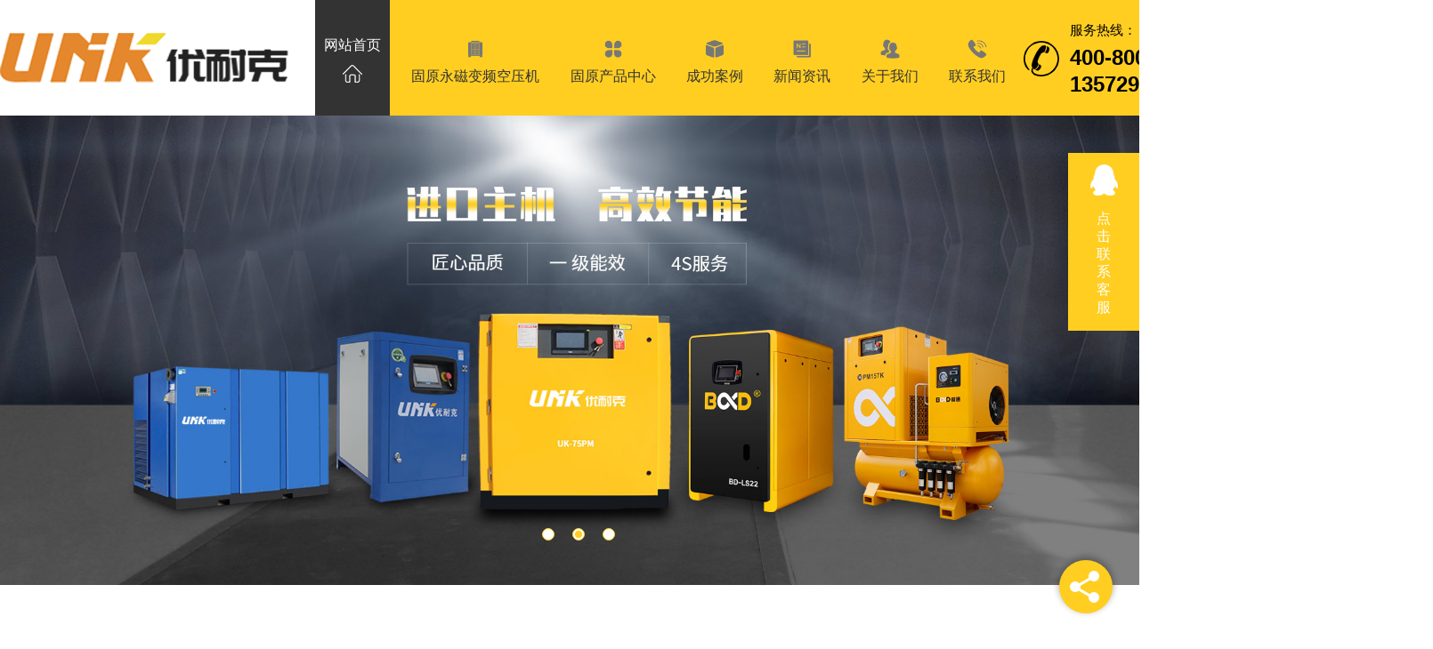

--- FILE ---
content_type: text/html; charset=utf-8
request_url: http://www.unkysj.com/city_guyuan/
body_size: 17729
content:
<!DOCTYPE html>
<html>
<head>
    <meta http-equiv="Content-Type" content="text/html; charset=utf-8" />
    <meta http-equiv="X-UA-Compatible" content="IE=edge">
    <title>固原站-固原空压机维修_激光切割专用空压机_螺杆空压机_永磁变频空压机-优耐克压缩机有限公司</title>
    <meta name="keywords" content="西安螺杆空压机,西安空压机,西安静音无油空压机,西安永磁变频空压机,西安空压机租赁,西安空压机维修,陕西空压机" />
    <meta name="description" content="陕西优耐克压缩机有限公司unkysj.com致力于西安螺杆空压机安装_西安空压机批发_西安静音无油空压机_西安永磁变频空压机厂家,我司是一家专业提供空气压缩机整机销售及压缩机系统解决方案的企业.可以为您提供较专业,较可靠,较高效,较节能的压缩机系统和全方位的服务." />
    <meta name="viewport" content="width=device-width, initial-scale=1">
    <meta name="Copyright" content="All Rights Reserved btoe.cn" />
    <link rel="canonical" href="http://www.unkysj.com" />
    <link rel="shortcut icon" type="image/png" href="favicon.ico"> <!-- 此处必须调用favicon -->
    <link rel="stylesheet" type="text/css" media="screen" href="/templates/pc_wjdh/css/css.css" />
    <link rel="stylesheet" type="text/css" media="screen" href="/templates/pc_wjdh/css/animate.min.css" />
    <link rel="stylesheet" type="text/css" media="screen" href="/templates/pc_wjdh/css/swiper.min.css" />
    <link rel="stylesheet" type="text/css" media="screen" href="/templates/pc_wjdh/css/in.css" />
    <script src="/templates/pc_wjdh/js/jquery.min.js"></script>
    <script src="/templates/pc_wjdh/js/swiper.min.js"></script>
    <script src="/templates/pc_wjdh/js/index.js"></script>
<script src="http://img.dlwjdh.com/upload/saohei/index.js"></script>
<meta name="baidu-site-verification" content="code-FzHTgbJU62" />
<meta name="baidu-site-verification" content="codeva-OoDobh88hw" /></head><body>    <!-- 头部 -->
    <div class="header">
        <!-- 导航 -->
        <div class="nav_bg" id="fixedNav">
            <div class="menu">
                <h1 class="logo">
                    <a href="/">
                        <img src="http://img.dlwjdh.com/upload/14436/220315/40952a2216fe5b75f17cc38eeac33ef7@325X56.png" alt="陕西优耐克压缩机有限公司">
                    </a>
                </h1>
                <ul> 
                    
                <li class="another">
                    
                    <a href="/" title="网站首页"><i><img src="/templates/pc_wjdh/images/navico1.png" alt="网站首页"></i><span>网站首页</span></a>
                </li>
                
                <li>
                    
                    <a href="http://www.unkysj.com/cpfl4/guyuan_index.html" title="固原永磁变频空压机"><i><img src="http://img.dlwjdh.com/upload/14436/220329/1bdfca6fb22f604a560e4518cf1ae7e9@80X80.png" alt="固原永磁变频空压机"></i><span>固原永磁变频空压机</span></a> 
                    
					<div class="navDow dowShow">
                            <div class="dowBox">
                                <div class="navDowL">
                                    <div class="tit">NAV</div>
                                    <div class="tip">
                                        <div class="t1">专业团队 <i></i>  贴心服务</div>
                                        <div class="t2">Professional team and considerate service</div>
                                    </div>
                                    <div class="navDowLink">
                                        <a href="http://wpa.qq.com/msgrd?v=3&site=qq&menu=yes&uin=657487656"  target="_blank" target="_blank" class="on" title="在线咨询"><i class="icoZx"></i><span>在线咨询</span></a>
                                        <a href="#wjdh-message" title="在线留言"><i class="icoLy"></i><span>在线留言</span></a>
                                    </div>
                                </div>
                                <div class="navDowR">
                                    <div class="navDowRL">
                                        <div class="tit">
                                            <span>固原永磁变频空压机</span><i>product</i>
                                        </div>
                                        <div class="dowNav">
                                             
                                        </div>
                                    </div>
                                    <div class="pic"><img src="/templates/pc_wjdh/images/navDowImg1.jpg" alt="导航"></div>
                                </div>
                            </div>
                        </div>
                    
                </li>
				
                <li>
                    
                    <a href="http://www.unkysj.com/products/guyuan_index.html" title="固原产品中心"><i><img src="http://img.dlwjdh.com/upload/14436/220316/5cf5a00213e44f54a3598abe08d0cfdd@80X80.png" alt="固原产品中心"></i><span>固原产品中心</span></a> 
                    
                    <div class="proDow dowShow">
                        <div class="dowBox">
                            <div class="navDowL">
                                <div class="tit">NAV</div>
                                <div class="tip">
                                    <div class="t1">专业团队 <i></i>  贴心服务</div>
                                    <div class="t2">Professional team and considerate service</div>
                                </div>
                                <div class="navDowLink">
                                    <a href="http://wpa.qq.com/msgrd?v=3&site=qq&menu=yes&uin=657487656" target="_blank" target="_blank" class="on" title="在线咨询"><i class="icoZx"></i><span>在线咨询</span></a>
                                    <a href="#wjdh-message" title="在线留言"><i class="icoLy"></i><span>在线留言</span></a>
                                </div>
                            </div>
                            <div class="navDowR">
                                <div class="navDowRL proNavDow">
                                    <div class="tit">
                                        <span>固原产品中心</span><i>Product</i>
                                    </div>
                                    <div class="proDowNav">
                                        
                                        <dl>
                                            <dt><a href="http://www.unkysj.com/cpfl3/guyuan_index.html" title="固原螺杆式空压机">固原螺杆式空压机</a></dt>
                                            <dd>
                                                
                                            </dd>
                                        </dl>
                                        
                                        <dl>
                                            <dt><a href="http://www.unkysj.com/p1/guyuan_index.html" title="固原激光切割空压机">固原激光切割空压机</a></dt>
                                            <dd>
                                                
                                            </dd>
                                        </dl>
                                        
                                        <dl>
                                            <dt><a href="http://www.unkysj.com/cpfl4/guyuan_index.html" title="固原永磁变频空压机">固原永磁变频空压机</a></dt>
                                            <dd>
                                                
                                            </dd>
                                        </dl>
                                        
                                        <dl>
                                            <dt><a href="http://www.unkysj.com/cpfl2/guyuan_index.html" title="固原两级压缩空压机">固原两级压缩空压机</a></dt>
                                            <dd>
                                                
                                            </dd>
                                        </dl>
                                        
                                        <dl>
                                            <dt><a href="http://www.unkysj.com/cpfl1/guyuan_index.html" title="固原无油空压机">固原无油空压机</a></dt>
                                            <dd>
                                                
                                            </dd>
                                        </dl>
                                        
                                        <dl>
                                            <dt><a href="http://www.unkysj.com/cpfl5/guyuan_index.html" title="固原一体式空压机">固原一体式空压机</a></dt>
                                            <dd>
                                                
                                            </dd>
                                        </dl>
                                        
                                        <dl>
                                            <dt><a href="http://www.unkysj.com/hclsb2R/guyuan_index.html" title="固原后处理设备">固原后处理设备</a></dt>
                                            <dd>
                                                
                                                <a href="http://www.unkysj.com/gzj/guyuan_index.html" title="固原干燥机">固原干燥机</a>
                                                
                                                <a href="http://www.unkysj.com/glq/guyuan_index.html" title="固原过滤器">固原过滤器</a>
                                                
                                                <a href="http://www.unkysj.com/cqg/guyuan_index.html" title="固原储气罐">固原储气罐</a>
                                                
                                            </dd>
                                        </dl>
                                        
                                    </div>
                                </div>
                            </div>
                        </div>
                    </div>
					 
                </li>
				
                <li>
                    
                    <a href="http://www.unkysj.com/case/" title="成功案例"><i><img src="http://img.dlwjdh.com/upload/14436/220316/cdf1138d52821371558958ee9943c895@80X80.png" alt="成功案例"></i><span>成功案例</span></a> 
                    
					<div class="navDow dowShow">
                            <div class="dowBox">
                                <div class="navDowL">
                                    <div class="tit">NAV</div>
                                    <div class="tip">
                                        <div class="t1">专业团队 <i></i>  贴心服务</div>
                                        <div class="t2">Professional team and considerate service</div>
                                    </div>
                                    <div class="navDowLink">
                                        <a href="http://wpa.qq.com/msgrd?v=3&site=qq&menu=yes&uin=657487656"  target="_blank" target="_blank" class="on" title="在线咨询"><i class="icoZx"></i><span>在线咨询</span></a>
                                        <a href="#wjdh-message" title="在线留言"><i class="icoLy"></i><span>在线留言</span></a>
                                    </div>
                                </div>
                                <div class="navDowR">
                                    <div class="navDowRL">
                                        <div class="tit">
                                            <span>成功案例</span><i>Case</i>
                                        </div>
                                        <div class="dowNav">
                                              
                                <a href="http://www.unkysj.com/spxy/" title="航空行业">航空行业</a> 
                              
                                <a href="http://www.unkysj.com/jgxy/" title="激光切割行业">激光切割行业</a> 
                              
                                <a href="http://www.unkysj.com/al1/" title="军工行业">军工行业</a> 
                             
                                        </div>
                                    </div>
                                    <div class="pic"><img src="/templates/pc_wjdh/images/navDowImg1.jpg" alt="导航"></div>
                                </div>
                            </div>
                        </div>
                    
                </li>
				
                <li>
                    
                    <a href="http://www.unkysj.com/news/" title="新闻资讯"><i><img src="http://img.dlwjdh.com/upload/14436/220316/29c2a40bc10ef8d8811590738c5fd497@80X80.png" alt="新闻资讯"></i><span>新闻资讯</span></a> 
                    
                    <div class="proDow dowShow">
                        <div class="dowBox">
                            <div class="navDowL">
                                <div class="tit">NAV</div>
                                <div class="tip">
                                    <div class="t1">专业团队 <i></i>  贴心服务</div>
                                    <div class="t2">Professional team and considerate service</div>
                                </div>
                                <div class="navDowLink">
                                    <a href="http://wpa.qq.com/msgrd?v=3&site=qq&menu=yes&uin=657487656" target="_blank" target="_blank" class="on" title="在线咨询"><i class="icoZx"></i><span>在线咨询</span></a>
                                    <a href="#wjdh-message" title="在线留言"><i class="icoLy"></i><span>在线留言</span></a>
                                </div>
                            </div> 
							<div class="navDowR">
                                    <div class="navDowRL">
                                        <div class="tit">
                                            <span>新闻资讯</span><i>navigation column</i>
                                        </div>
                                        <div class="dowNav"> 
										   
                                <a href="http://www.unkysj.com/meitibaodao/" title="公司新闻">公司新闻</a> 
                              
                                <a href="http://www.unkysj.com/yyxw/" title="行业资讯">行业资讯</a> 
                              
                                <a href="http://www.unkysj.com/question/" title="常见问题">常见问题</a> 
                              
                                        </div>

                                        <div class="dowNews">
                                            <ul> 
												   
                                                <li>
                                                    <a href="http://www.unkysj.com/qitaxinxi/2346853.html" class="bt" title="西安空压机">西安空压机</a>
                                                    <div class="date"><i>01</i><span>15</span></div>
                                                </li>
                              
                                                <li>
                                                    <a href="http://www.unkysj.com/qitaxinxi/2344925.html" class="bt" title="西安螺杆空压机的性能特点及优势分析">西安螺杆空压机的性能特点及优势分析</a>
                                                    <div class="date"><i>12</i><span>27</span></div>
                                                </li>
                              
                                                <li>
                                                    <a href="http://www.unkysj.com/qitaxinxi/2341958.html" class="bt" title="西安螺杆空压机的工作原理和应用领域">西安螺杆空压机的工作原理和应用领域</a>
                                                    <div class="date"><i>12</i><span>09</span></div>
                                                </li>
                              
                                                <li>
                                                    <a href="http://www.unkysj.com/qitaxinxi/2336332.html" class="bt" title="西安空压机维护保养要点分享">西安空压机维护保养要点分享</a>
                                                    <div class="date"><i>10</i><span>12</span></div>
                                                </li>
                             
                                            </ul>
                                        </div>
                                    </div>

                                    <div class="pic"><img src="/templates/pc_wjdh/images/navDowImg2.jpg" alt="新闻资讯"></div>
                                </div>
                        </div>
                    </div>
					
                </li>
				
                <li>
                    
                    <a href="http://www.unkysj.com/about/" title="关于我们"><i><img src="http://img.dlwjdh.com/upload/14436/220329/ef7e0b8bd3a3a93b2e6ba18721d28967@80X80.png" alt="关于我们"></i><span>关于我们</span></a> 
                    
					<div class="navDow dowShow">
                            <div class="dowBox">
                                <div class="navDowL">
                                    <div class="tit">NAV</div>
                                    <div class="tip">
                                        <div class="t1">专业团队 <i></i>  贴心服务</div>
                                        <div class="t2">Professional team and considerate service</div>
                                    </div>
                                    <div class="navDowLink">
                                        <a href="http://wpa.qq.com/msgrd?v=3&site=qq&menu=yes&uin=657487656"  target="_blank" target="_blank" class="on" title="在线咨询"><i class="icoZx"></i><span>在线咨询</span></a>
                                        <a href="#wjdh-message" title="在线留言"><i class="icoLy"></i><span>在线留言</span></a>
                                    </div>
                                </div>
                                <div class="navDowR">
                                    <div class="navDowRL">
                                        <div class="tit">
                                            <span>关于我们</span><i>About</i>
                                        </div>
                                        <div class="dowNav">
                                              
                                <a href="http://www.unkysj.com/aboutus/" title="公司简介">公司简介</a> 
                              
                                <a href="http://www.unkysj.com/album/" title="企业相册">企业相册</a> 
                              
                                <a href="http://www.unkysj.com/honor/" title="荣誉资质">荣誉资质</a> 
                             
                                        </div>
                                    </div>
                                    <div class="pic"><img src="/templates/pc_wjdh/images/navDowImg1.jpg" alt="导航"></div>
                                </div>
                            </div>
                        </div>
                    
                </li>
				
                <li>
                    
                    <a href="http://www.unkysj.com/contact/" title="联系我们"><i><img src="http://img.dlwjdh.com/upload/14436/220316/6a26ee767e0c5fa8ae52d54c1208253b@80X80.png" alt="联系我们"></i><span>联系我们</span></a> 
                    
					<div class="navDow dowShow">
                            <div class="dowBox">
                                <div class="navDowL">
                                    <div class="tit">NAV</div>
                                    <div class="tip">
                                        <div class="t1">专业团队 <i></i>  贴心服务</div>
                                        <div class="t2">Professional team and considerate service</div>
                                    </div>
                                    <div class="navDowLink">
                                        <a href="http://wpa.qq.com/msgrd?v=3&site=qq&menu=yes&uin=657487656"  target="_blank" target="_blank" class="on" title="在线咨询"><i class="icoZx"></i><span>在线咨询</span></a>
                                        <a href="#wjdh-message" title="在线留言"><i class="icoLy"></i><span>在线留言</span></a>
                                    </div>
                                </div>
                                <div class="navDowR">
                                    <div class="navDowRL">
                                        <div class="tit">
                                            <span>联系我们</span><i>Contact</i>
                                        </div>
                                        <div class="dowNav">
                                             
                                        </div>
                                    </div>
                                    <div class="pic"><img src="/templates/pc_wjdh/images/navDowImg1.jpg" alt="导航"></div>
                                </div>
                            </div>
                        </div>
                    
                </li>
				
                </ul>

                <div class="tel"><span>全国服务热线：</span><i>400-800-1805<br>13572964477</i></div>
            </div>
        </div>
    </div>
    <!-- banner -->
    <div class="banner">
        <div class="swiper-container bannerSwiper">
            <ul class="swiper-wrapper"> 
				
 <li class="swiper-slide">
<a href="http://www.unkysj.com/cpfl5/"><img src="http://img.dlwjdh.com/upload/14436/220315/a285e6a73f93479053b5103fc97020f7@1920X780.jpg" alt="西安永磁空压机"></a>
</li>

 <li class="swiper-slide">
<a href="http://www.unkysj.com/cpfl4/"><img src="http://img.dlwjdh.com/upload/14436/220321/cfba74cb7244dc4cc1c5d7e1495d45ff@1920X780.jpg" alt="西安永磁空压机"></a>
</li>

 <li class="swiper-slide">
<a href="http://unkysj.com/"><img src="http://img.dlwjdh.com/upload/14436/220322/85b7b07703c44fa5efe4f4e267b20200@1920X780.jpg" alt="西安螺杆空压机"></a>
</li>

            </ul>

            <div class="bannerPage">
                <div class="banner-prev"></div>
                <div class="banner-next"></div>
            </div>
        </div>
        <div class="banner-pagination"></div>

        <div class="tel">400-800-1805<br>13572964477</div>
    </div>

    <!-- 产品 -->
    <div class="product">
        <h3 class="title">
            <a href="http://www.unkysj.com/products/guyuan_index.html"><i><img src="/templates/pc_wjdh/images/protit.png" alt="PRODUCT"></i><span>产品中心</span></a>
        </h3>

        <div class="proBox inContent">
            <div class="proNav">
                <ul>
				 
                        <li>
                            <a href="http://www.unkysj.com/cpfl3/guyuan_index.html" title="固原螺杆式空压机">固原螺杆式空压机</a> 
                        </li>
                        
                        <li>
                            <a href="http://www.unkysj.com/p1/guyuan_index.html" title="固原激光切割空压机">固原激光切割空压机</a> 
                        </li>
                        
                        <li>
                            <a href="http://www.unkysj.com/cpfl4/guyuan_index.html" title="固原永磁变频空压机">固原永磁变频空压机</a> 
                        </li>
                        
                        <li>
                            <a href="http://www.unkysj.com/cpfl2/guyuan_index.html" title="固原两级压缩空压机">固原两级压缩空压机</a> 
                        </li>
                        
                        <li>
                            <a href="http://www.unkysj.com/cpfl1/guyuan_index.html" title="固原无油空压机">固原无油空压机</a> 
                        </li>
                        
                        <li>
                            <a href="http://www.unkysj.com/cpfl5/guyuan_index.html" title="固原一体式空压机">固原一体式空压机</a> 
                        </li>
                        
                        <li>
                            <a href="http://www.unkysj.com/hclsb2R/guyuan_index.html" title="固原后处理设备">固原后处理设备</a> 
                        </li>
                         
                </ul>
            </div>

            <div class="hotTabs">
                <div class="tit">推荐产品</div>
                <div class="page">
                    <div class="prev"></div>
                    <div class="next"></div>
                </div>
                <div class="bd">
                    <ul> 
						  
                        <li>
                            <a class="pic" href="http://www.unkysj.com/cpfl4/guyuan_1843540.html"><i><img src="http://img.dlwjdh.com/upload/14436/220524/a8b8909c2eacb2f28f2e55a0a309440c.jpg" /></i></a>
                            <div class="cont">
                                <a href="http://www.unkysj.com/cpfl4/guyuan_1843540.html" class="bt">固原永磁变频空压机UK-75PM</a>
                                <p>永磁变频空压机，顾名思义永磁机组永不消磁的空气压缩机。**的永磁变频空压机一般装配高能永磁电机，该电机与普通调频电机相比，节能性能更卓越。尤其在低速时，仍能保持很高的电机效率；更是在工业上应用极为广泛...</p>
                                <div class="inBtn">
                                    <a href="http://www.unkysj.com/cpfl4/guyuan_1843540.html" class="zxLink  button" target="_blank">在线咨询</a>
                                    <a href="http://www.unkysj.com/cpfl4/guyuan_1843540.html" class="more button">了解详情</a>
                                </div>
                            </div>
                        </li>
                    
                    </ul>
                </div>
            </div>

            <div class="proList">
                <ul> 
					  
                    <li>
                        <a class="pic" href="http://www.unkysj.com/cpfl4/guyuan_1843538.html"><img src="http://img.dlwjdh.com/upload/14436/220524/2b32c4babbd3dfd50fae4263a695b2e2.jpg" alt="固原永磁变频空压机55KW" /></a>
                        <div class="tt">
                            <a href="http://www.unkysj.com/cpfl4/guyuan_1843538.html" class="bt">固原永磁变频空压机55KW</a>
                            <a href="http://www.unkysj.com/cpfl4/guyuan_1843538.html" class="more"></a>
                        </div>
                    </li>
					  
                    <li>
                        <a class="pic" href="http://www.unkysj.com/p1/guyuan_1843443.html"><img src="http://img.dlwjdh.com/upload/14436/220524/4e71ec881075fb3c2c2b2719b14f92ff.jpg" alt="固原撬装一体式空压机37KW16公斤" /></a>
                        <div class="tt">
                            <a href="http://www.unkysj.com/p1/guyuan_1843443.html" class="bt">固原撬装一体式空压机37KW16公斤</a>
                            <a href="http://www.unkysj.com/p1/guyuan_1843443.html" class="more"></a>
                        </div>
                    </li>
					  
                    <li>
                        <a class="pic" href="http://www.unkysj.com/p1/guyuan_1843419.html"><img src="http://img.dlwjdh.com/upload/14436/220524/bb6f4c8909710bc5ce6ee58c3c7373f4.jpg" alt="固原激光切割专用一体空压机15KW16公斤" /></a>
                        <div class="tt">
                            <a href="http://www.unkysj.com/p1/guyuan_1843419.html" class="bt">固原激光切割专用一体空压机15KW16公斤</a>
                            <a href="http://www.unkysj.com/p1/guyuan_1843419.html" class="more"></a>
                        </div>
                    </li>
					  
                    <li>
                        <a class="pic" href="http://www.unkysj.com/cpfl3/guyuan_1818107.html"><img src="http://img.dlwjdh.com/upload/14436/220330/137a85a77adf9054ff11530148cffd14.jpg" alt="固原大黄蜂DHF-PM系列_永磁变频空压机" /></a>
                        <div class="tt">
                            <a href="http://www.unkysj.com/cpfl3/guyuan_1818107.html" class="bt">固原大黄蜂DHF-PM系列_永磁变频空压机</a>
                            <a href="http://www.unkysj.com/cpfl3/guyuan_1818107.html" class="more"></a>
                        </div>
                    </li>
					  
                    <li>
                        <a class="pic" href="http://www.unkysj.com/cpfl3/guyuan_1818093.html"><img src="http://img.dlwjdh.com/upload/14436/220330/2f908a4a45b1419411ce43b0b4285cd7.jpg" alt="固原天琴BD-LS系列_永磁变频空压机" /></a>
                        <div class="tt">
                            <a href="http://www.unkysj.com/cpfl3/guyuan_1818093.html" class="bt">固原天琴BD-LS系列_永磁变频空压机</a>
                            <a href="http://www.unkysj.com/cpfl3/guyuan_1818093.html" class="more"></a>
                        </div>
                    </li>
					  
                    <li>
                        <a class="pic" href="http://www.unkysj.com/cpfl3/guyuan_1818078.html"><img src="http://img.dlwjdh.com/upload/14436/220330/d6909ad5f47a4dec4605f61e853b096f.jpg" alt="固原BD-EPM系列_永磁变频空压机" /></a>
                        <div class="tt">
                            <a href="http://www.unkysj.com/cpfl3/guyuan_1818078.html" class="bt">固原BD-EPM系列_永磁变频空压机</a>
                            <a href="http://www.unkysj.com/cpfl3/guyuan_1818078.html" class="more"></a>
                        </div>
                    </li>
					 
                </ul>
            </div>
        </div>
    </div>

    <!-- 合作客户 -->
    <div class="cooperation">
        <h3 class="title"><i><img src="/templates/pc_wjdh/images/hztit.png" alt="cooperation"></i><span>合作客户</span></h3>
        <div class="hzSwiper">
            <div class="swiper-container">
                <ul class="swiper-wrapper"> 
						   
                    <li class="swiper-slide">
                        <a class="pic" href="http://www.unkysj.com/customs/1819125.html"><i><img src="http://img.dlwjdh.com/upload/14436/220331/bae9b086d1659a1f3bee291248ca21cf.png" alt="陕西汽车集团" /></i></a>
                    </li>
                          
                    <li class="swiper-slide">
                        <a class="pic" href="http://www.unkysj.com/customs/1819123.html"><i><img src="http://img.dlwjdh.com/upload/14436/220331/a6c72d62e6eaf0d92d2fae792ed6a6a4.png" alt="西电集团" /></i></a>
                    </li>
                          
                    <li class="swiper-slide">
                        <a class="pic" href="http://www.unkysj.com/customs/1819122.html"><i><img src="http://img.dlwjdh.com/upload/14436/220331/47a64b2f880a2a830b3d18e60786ae8c.png" alt="延长石油集团" /></i></a>
                    </li>
                          
                    <li class="swiper-slide">
                        <a class="pic" href="http://www.unkysj.com/customs/1819120.html"><i><img src="http://img.dlwjdh.com/upload/14436/220331/dad77d2dac620bb38405b1d6c217dbc1.png" alt="陕西煤业化工集团" /></i></a>
                    </li>
                          
                    <li class="swiper-slide">
                        <a class="pic" href="http://www.unkysj.com/customs/1819117.html"><i><img src="http://img.dlwjdh.com/upload/14436/220331/ef18fcfd80729928c664016ca2616a27.png" alt="航空西飞集团" /></i></a>
                    </li>
                         
                </ul>
            </div>

            <div class="page">
                <div class="hz-prev"></div>
                <div class="hz-next"></div>
            </div>
        </div>
    </div>

    <!-- 优势 -->
    <div class="youshi">
        <div class="ysTit">
            <h3><span>优耐克</span> <i>4</i> <span>大优势 · 成就品牌</span></h3>
            <h4>打造高效节能/品质出众/经久耐用的空气压缩机</h4>
            <h5><img src="/templates/pc_wjdh/images/ystiten.png" alt="Specializing in providing air compressor sales and compressor system solutions"></h5>
        </div>

        <div class="ysBox inContent">
            <div class="ysItem ysItem1">
                <div class="pic leftWow"><img src="/templates/pc_wjdh/images/ys1.jpg" alt="德国技术 进口主机"></div>
                <div class="cont rightWow">
                    <div class="num">One</div>
                    <h4>/&nbsp; 德国技术 进口主机 &nbsp;/</h4>
                    <div class="text">
                        <p>采用螺杆主机，高效率，低转速，低噪音</p>
                        <p>采用内嵌式主电机一体轴直联</p>
                        <p>采用德国主机技术，效率更高</p>
                    </div>
                </div>
            </div>
            <div class="ysItem ysItem2">
                <div class="pic rightWow"><img src="/templates/pc_wjdh/images/ys2.jpg" alt="20年专注 行业经验"></div>
                <div class="cont leftWow">
                    <div class="num">Two</div>
                    <h4>/&nbsp; 20年专注 行业经验 &nbsp;/</h4>
                    <div class="text">
                        <p>拥有20年空压机丰富行业经验</p>
                        <p>拥有高水平的专业团队</p>
                        <p>我们奉行的宗旨是：为客户解决各种问题</p>
                    </div>
                </div>
            </div>
            <div class="ysItem ysItem3">
                <div class="ysPic leftWow">
                    <div class="bd">
                        <ul>
                            <li><img src="/templates/pc_wjdh/images/ys3_1.jpg" alt="产品齐全  种类丰富"></li>
                            <li><img src="/templates/pc_wjdh/images/ys3_2.jpg" alt="产品齐全  种类丰富"></li>
                            <li><img src="/templates/pc_wjdh/images/ys3_3.jpg" alt="产品齐全  种类丰富"></li>
                            <li><img src="/templates/pc_wjdh/images/ys3_4.jpg" alt="产品齐全  种类丰富"></li>
                            <li><img src="/templates/pc_wjdh/images/ys3_5.jpg" alt="产品齐全  种类丰富"></li>
                            <li><img src="/templates/pc_wjdh/images/ys3_6.jpg" alt="产品齐全  种类丰富"></li>
                        </ul>
                    </div>
                    <div class="hd">
                        <ul></ul>
                    </div>
                </div>

                <div class="cont rightWow">
                    <div class="num">Three</div>
                    <h4>/&nbsp; 产品齐全  种类丰富 &nbsp;/</h4>
                    <div class="text">
                        <p>优耐克空压机品类包括工频一体轴、智能永磁变频、二级压缩、永磁低压、水润滑无油等系列，</p>
                        <p>功率范围：7.5KW至355KW，压力范围0.8MPA至20MPA</p>
                    </div>
                </div>
            </div>
            <div class="ysItem ysItem4">
                <div class="pic rightWow"><img src="/templates/pc_wjdh/images/ys4.jpg" alt="五星级品质服务"></div>
                <div class="cont leftWow">
                    <div class="num">Four</div>
                    <h4>/&nbsp; 五星级品质服务 &nbsp;/</h4>
                    <div class="text">
                        <p>快速响应，解决您的困惑和难题</p>
                        <p>完整的售后服务体系，让您尊享贴心服务</p>
                        <p>售后在线服务，让您用无忧</p>
                    </div>
                </div>
            </div>
        </div>
    </div>

    <!-- 案例 -->
    <div class="case">
        <h3 class="title"><i><img src="/templates/pc_wjdh/images/casetit.png" alt="CASES"></i><span>合作案例</span></h3>
        <div class="caseBox inContent">
            <div class="hd">
                <ul> 
					   
                    <li>
                        <a href="http://www.unkysj.com/spxy/">
                            <i><img src="/templates/pc_wjdh/images/caseico1.png" alt="航空行业"></i>
                            <span>航空行业</span>
                            <em>应用领域</em>
                        </a>
                    </li>
                          
                    <li>
                        <a href="http://www.unkysj.com/jgxy/">
                            <i><img src="/templates/pc_wjdh/images/caseico2.png" alt="激光切割行业"></i>
                            <span>激光切割行业</span>
                            <em>应用领域</em>
                        </a>
                    </li>
                          
                    <li>
                        <a href="http://www.unkysj.com/al1/">
                            <i><img src="/templates/pc_wjdh/images/caseico3.png" alt="军工行业"></i>
                            <span>军工行业</span>
                            <em>应用领域</em>
                        </a>
                    </li>
                          
                    <li>
                        <a href="http://www.unkysj.com/zzxy/">
                            <i><img src="/templates/pc_wjdh/images/caseico4.png" alt="制造行业"></i>
                            <span>制造行业</span>
                            <em>应用领域</em>
                        </a>
                    </li>
                          
                    <li>
                        <a href="http://www.unkysj.com/dzxy/">
                            <i><img src="/templates/pc_wjdh/images/caseico5.png" alt="电子行业"></i>
                            <span>电子行业</span>
                            <em>应用领域</em>
                        </a>
                    </li>
                          
                    <li>
                        <a href="http://www.unkysj.com/al3/">
                            <i><img src="/templates/pc_wjdh/images/caseico6.png" alt="包装行业"></i>
                            <span>包装行业</span>
                            <em>应用领域</em>
                        </a>
                    </li>
                          
                    <li>
                        <a href="http://www.unkysj.com/dtxy/">
                            <i><img src="/templates/pc_wjdh/images/caseico7.png" alt="家具行业"></i>
                            <span>家具行业</span>
                            <em>应用领域</em>
                        </a>
                    </li>
                        
                    <li>
                        <a href="http://www.unkysj.com/case/">
                            <i><img src="/templates/pc_wjdh/images/caseico8.png" alt="更多行业"></i>
                            <span>更多行业</span>
                            <em>应用领域</em>
                        </a>
                    </li>
                </ul>
            </div>
            <div class="bd">
                <ul>
                            
                    <li>
                        <a href="http://www.unkysj.com/spxy/1828025.html" class="pic"><img src="http://img.dlwjdh.com/upload/14436/220412/a4e377845332e6aa32a10932e6199064.jpg" alt="双级压缩空压机安装成功案例（三）" /></a>
                        <div class="cont">
                            <a href="http://www.unkysj.com/spxy/1828025.html" class="bt">双级压缩空压机安装成功案例（三）</a>
                            <p>双级压缩空压机安装成功案例（三）</p>
                        </div>
                    </li>
                    
                    <li>
                        <a href="http://www.unkysj.com/jgxy/1818402.html" class="pic"><img src="http://img.dlwjdh.com/upload/14436/220412/ea1d85aa7a28d4acaaa6fb0d9a395570.jpg" alt="撬装一体空压机案例" /></a>
                        <div class="cont">
                            <a href="http://www.unkysj.com/jgxy/1818402.html" class="bt">撬装一体空压机案例</a>
                            <p>撬装一体空压机案例</p>
                        </div>
                    </li>
                    
                    <li>
                        <a href="http://www.unkysj.com/al1/1828294.html" class="pic"><img src="http://img.dlwjdh.com/upload/14436/220412/8dc418ca70cb9607c4a78eebf2e3db59.jpg" alt="双级压缩空压机案例（二）" /></a>
                        <div class="cont">
                            <a href="http://www.unkysj.com/al1/1828294.html" class="bt">双级压缩空压机案例（二）</a>
                            <p>双级压缩空压机案例</p>
                        </div>
                    </li>
                    
                    <li>
                        <a href="http://www.unkysj.com/zzxy/1818423.html" class="pic"><img src="http://img.dlwjdh.com/upload/14436/220412/b4ae3d131faba440e3fb3950f2c0970b.jpg" alt="空压机制造行业--案例" /></a>
                        <div class="cont">
                            <a href="http://www.unkysj.com/zzxy/1818423.html" class="bt">空压机制造行业--案例</a>
                            <p>空压机用于制造业案例</p>
                        </div>
                    </li>
                    
                    <li>
                        <a href="http://www.unkysj.com/dzxy/1818379.html" class="pic"><img src="http://img.dlwjdh.com/upload/14436/220412/5f1fc44443f89e73b9c463b0cde60e7d.jpg" alt="电子行业空压机成功案例" /></a>
                        <div class="cont">
                            <a href="http://www.unkysj.com/dzxy/1818379.html" class="bt">电子行业空压机成功案例</a>
                            <p>电子行业空压机成功案例</p>
                        </div>
                    </li>
                    
                    <li>
                        <a href="http://www.unkysj.com/al3/1827932.html" class="pic"><img src="http://img.dlwjdh.com/upload/14436/220412/90da28401b99eb66d7cb45895e54c11e.jpg" alt="永磁变频空压机案例（四）" /></a>
                        <div class="cont">
                            <a href="http://www.unkysj.com/al3/1827932.html" class="bt">永磁变频空压机案例（四）</a>
                            <p>永磁变频空压机案例（四）</p>
                        </div>
                    </li>
                    
                    <li>
                        <a href="http://www.unkysj.com/dtxy/1828237.html" class="pic"><img src="http://img.dlwjdh.com/upload/14436/220412/a8e7a4ac6f8e83571f39e6523fb77527.jpg" alt="磁变频空压机案例|（二）" /></a>
                        <div class="cont">
                            <a href="http://www.unkysj.com/dtxy/1828237.html" class="bt">磁变频空压机案例|（二）</a>
                            <p>磁变频空压机案例|（二）</p>
                        </div>
                    </li>
                
                </ul>
            </div>
        </div>
    </div>

    <!-- 关于 -->
    <div class="about">
        <div class="aboutBox inContent">
            <h3 class="title rightWow"><i><img src="/templates/pc_wjdh/images/abouttit.png" alt="ABOUT US"></i><span>关于我们</span></h3>

            <div class="aboutPic">
                <div class="pic leftWow">
				  
<img src="http://img.dlwjdh.com/upload/14436/220402/ac876800f3508b4a223ec2463cf569bd@961X651.jpg" alt="陕西优耐克压缩机有限公司"/>

				</div>
            </div>

            <div class="aboutText rightWow">
                <div class="tit bottomWow">
                    <span>陕西优耐克压缩机有限公司</span>
                    <i>Shaanxi Younike Compressor Co., Ltd</i>
                    <em></em>
                </div>
                <div class="text bottomWow">
				  陕西优耐克压缩机有限公司坐落于陕西西安，是一家专业提供空气压缩机整机销售及压缩机系统解决方案的 企业。公司主营：节能螺杆空压机，永磁变频空压机，双级螺杆空压机，无油空压机、静音空压机、移动空压机、冷冻式干燥机、**过滤器、储气罐及压缩机备品备件。公司拥有专业的销售团队及雄厚的技术力量，本着“诚信为本，卓越品质”的经营理念，服务于客户，让利于客户。为国内外多家企业提供较 的压缩机产品及较 的配套服务，一直…
				</div>

                <a href="http://www.unkysj.com/aboutus/" class="more bottomWow button" title="MORE +">MORE +</a>

                <div class="aboutimg sjcRight"></div>
            </div>
        </div>
    </div>

    <!-- 新闻 -->
    <div class="news">
        <h3 class="title">
            <a href="http://www.unkysj.com/news/"><i><img src="/templates/pc_wjdh/images/newstit.png" alt="NEWS"></i><span>新闻中心</span></a>
        </h3>
        <div class="inContent newsBox">
            <div class="newsTab">
                <ul>
				  
                            <li>
                                <a href="http://www.unkysj.com/meitibaodao/" title="公司新闻"><i class="ico1"></i>公司新闻</a>
                            </li>
                             
                            <li>
                                <a href="http://www.unkysj.com/yyxw/" title="行业资讯"><i class="ico2"></i>行业资讯</a>
                            </li>
                             
                            <li>
                                <a href="http://www.unkysj.com/question/" title="常见问题"><i class="ico3"></i>常见问题</a>
                            </li>
                             
                </ul>
            </div>
            <div class="newsTabs">
                <div class="bd">

                    <div class="newsList">
						
						  
                        <div class="one">
                            <a href="http://www.unkysj.com/meitibaodao/1818842.html" class="pic"><img src="http://img.dlwjdh.com/upload/14436/220331/cf80762c31fc73d36633927aacda059e.jpg" alt="夏季来临，如何防止空压机过热？" /></a>
                            <div class="cont">
                                <a href="http://www.unkysj.com/meitibaodao/1818842.html" class="bt">夏季来临，如何防止空压机过热？</a>
                                <p>压缩空气是许多企业日常运作不可或缺的一部分，空气压缩机一旦停机可能会给企业带来很多损失。如果空气压缩机过热，就需要进行修理或者更换。引起空压机过热的原因有很多，但我们可以采取必要的措施避免压缩机发生过...</p>
                            </div>
                        </div>
                                
                        <div class="list">
                            <ul> 
								  
                                <li>
                                    <div class="date"><i>23</i><em></em><span>2023-04</span></div>
                                    <a href="http://www.unkysj.com/meitibaodao/2065835.html" class="bt" title="">陕西空压机的应用领域有哪些</a>
                                    <p>陕西空压机在工业生产中的应用领域非常广泛，几乎所有的企业都需要使用这种机器。1：空压机的概念空压机是工业生产中的重要设备，主要用于对气体或液体进行输送、压缩和冷却。目前，世界上大多数国家都使用空压机来制造压缩机。在当今工业界，空压机已经成为一种非常成熟的产品，广泛应用于各行各业。在过去几年里，空压机技术得到了巨大发展，...</p>
                                </li>
  
                                <li>
                                    <div class="date"><i>07</i><em></em><span>2023-03</span></div>
                                    <a href="http://www.unkysj.com/meitibaodao/2048646.html" class="bt" title="">螺杆空压机保养步骤你知道吗</a>
                                    <p>西安螺杆空压机保养步骤你知道吗？接下来跟小编一起来看看吧！在众多的空压机种类中，螺杆空压机的使用是较为广泛的，作为企业重要的生产设备，日常的保养很重要，那么螺杆空压机保养步骤是怎样的呢？接下来我们就来详细的说一说螺杆式空压机的保养正确步骤。1.使用前检查螺杆空压机的电路螺杆空压机保养步骤，首先使用前应该检查螺杆空压机的...</p>
                                </li>
  
                                <li>
                                    <div class="date"><i>16</i><em></em><span>2023-02</span></div>
                                    <a href="http://www.unkysj.com/meitibaodao/2037189.html" class="bt" title="">离心空压机和螺杆空压机有什么区别？</a>
                                    <p>陕西空压机靠谱供应商带大家一起了解下离心空压机和螺杆空压机有什么区别？作为市场上占有率较高的螺杆空压机它和离心空压机究竟有什么区别呢？**我们就来一起看看。下文是关于离心和螺杆空压机的对比，主要包括二者的优缺点，异同点，及使用场合。离心空压机的基本原理：离心空压机是产生压力的机械，是透平空压机的一种。即旋转的叶轮，在全...</p>
                                </li>
  
                                <li>
                                    <div class="date"><i>02</i><em></em><span>2022-12</span></div>
                                    <a href="http://www.unkysj.com/meitibaodao/1997139.html" class="bt" title="">浅谈西安永磁变频空压机的优势</a>
                                    <p>随着科学技术的飞速发展，空压机作为动力设备也广泛应用于各行各业。但众所周知，空压机属于高耗能设备。对于一些行业，其用电量甚至可以达到生产用电量的30%以上。为了省钱，西安永磁变频空压机以其节能**的特点被广泛使用。永磁变频空压机与工频空压机相比，永磁变频空压机具有以下特点：1、起步平稳变频空压机的启动属于软启动，因此启...</p>
                                </li>
  
                                <li>
                                    <div class="date"><i>01</i><em></em><span>2022-11</span></div>
                                    <a href="http://www.unkysj.com/meitibaodao/1979174.html" class="bt" title="">西安螺杆空压机应该怎么选择？</a>
                                    <p>很多老板在建厂初期对西安螺杆空压机产品的选择感到迷茫，因为在建厂的过程中，肯定会收到很多各厂家销售人员寄来的样品。销售人员都在宣传他们的螺杆空压机是.好的，.节能的。听他们的老板们不知所措，难以抉择。如何选择合适的螺杆空压机？我想详细说明以下几点：1、看你的螺杆空压机预算是否充足，钱不够的话，必须直接去**品牌，比如阿...</p>
                                </li>
  
                                <li>
                                    <div class="date"><i>08</i><em></em><span>2022-10</span></div>
                                    <a href="http://www.unkysj.com/meitibaodao/1964334.html" class="bt" title="">西安空压机常见故障有哪些？</a>
                                    <p>你们知道西安空压机的常见故障有那些吗？**小编带大家一起聊聊。1.环境通风散热不好。原因：一是距离墙体障碍物太近；二是空压机附近有其他热源；第三，运行时前门和侧门打开，风扇不能形成强气流。2.散热器堵...</p>
                                </li>
  
                                <li>
                                    <div class="date"><i>07</i><em></em><span>2022-09</span></div>
                                    <a href="http://www.unkysj.com/meitibaodao/1946736.html" class="bt" title="">螺杆式空压机不能正常启动的原因有哪些？</a>
                                    <p>企业购买了螺杆式空压机遇到不能正常启动的原因有哪些呢？不用着急，导致螺杆式空压机不能工作的原因有很多，下面小编为您答疑解惑。</p>
                                </li>

                            </ul>
                        </div>
                    </div>

                    <div class="newsList">
						
						  
                        <div class="one">
                            <a href="http://www.unkysj.com/yyxw/1917742.html" class="pic"><img src="http://img.dlwjdh.com/upload/14436/220727/ae070443ce054f7f5018868d9626f99e.jpg" alt="空压机润滑油常见的三大污染物和检测方法" /></a>
                            <div class="cont">
                                <a href="http://www.unkysj.com/yyxw/1917742.html" class="bt">空压机润滑油常见的三大污染物和检测方法</a>
                                <p>润滑油被誉为设备的血液，流淌在设备内部，对设备起到润滑减磨、冷却、清洁和防锈等作用。润滑油如果受到污染，会造成润滑失效，设备磨损加剧，进而引起设备故障、缩短设备使用寿命。</p>
                            </div>
                        </div>
                                
                        <div class="list">
                            <ul> 
								  
                                <li>
                                    <div class="date"><i>31</i><em></em><span>2022-03</span></div>
                                    <a href="http://www.unkysj.com/yyxw/1818867.html" class="bt" title="">空压机选型诀窍?你都知道吗</a>
                                    <p>怎样正确的选择空压机，对于企业和采购来说，非常重要，选型过大造成浪费，选型过小可能导致空压机长期处于加载状态或用气不够，选择喷油的还是无油的，需要根据实际生产的需要来做出正确的判断，同样，专业能给客户...</p>
                                </li>
  
                                <li>
                                    <div class="date"><i>31</i><em></em><span>2022-03</span></div>
                                    <a href="http://www.unkysj.com/yyxw/1818863.html" class="bt" title="">如何给空压机正确更换空压机油</a>
                                    <p>在我们使用空压机的过程中，对于空压机油是否该换?该如何换?肯定是一道难关，就算是空压机的厂家和你进行空压机油批发的空压机油厂家，也不会说的太清楚，.多给份操作指南，那么具体如何给空压机正确更换空压机油...</p>
                                </li>
  
                                <li>
                                    <div class="date"><i>31</i><em></em><span>2022-03</span></div>
                                    <a href="http://www.unkysj.com/yyxw/1818859.html" class="bt" title="">空压机窜油的处理办法</a>
                                    <p>空压机作为一种大型机器设备，空压机在使用一段时间后不可避免地会出现这样那样的问题，其中空压机窜油现象就是我们很多客户经常会遇到的情况，那么遇到空压机窜油我们应该如何处理?空压机窜油的处理办法：1.请专...</p>
                                </li>
  
                                <li>
                                    <div class="date"><i>31</i><em></em><span>2022-03</span></div>
                                    <a href="http://www.unkysj.com/yyxw/1818820.html" class="bt" title="">变频空压机和工频空压机的区别</a>
                                    <p>近年来，变频空压机因其良好的节能性在空压机市场上占据着重要作用。即便如此，很多用户还是不清楚变频空压机和工频空压机有什么区别。其实变频空压机和工频空压机的区别主要有以下几点： 一、气压稳定变频空压机利...</p>
                                </li>

                            </ul>
                        </div>
                    </div>

                    <div class="newsList">
						
						  
                        <div class="one">
                            <a href="http://www.unkysj.com/question/1818898.html" class="pic"><img src="http://img.dlwjdh.com/upload/14436/220331/e0b3c45d0095a9575e0c3127594d2128.jpg" alt="空压机噪声大怎么解决?空压机噪声处理措施" /></a>
                            <div class="cont">
                                <a href="http://www.unkysj.com/question/1818898.html" class="bt">空压机噪声大怎么解决?空压机噪声处理措施</a>
                                <p>空压机房噪声主要来自空压机，特别是厂房内的空压机设备噪声值大，常常超过了环保标准要求的85分贝，噪声超标一方面影响工人的健康，另一方面也是违反相关法规，必须进行降噪处理，那么空压机噪声大怎么解决呢?下...</p>
                            </div>
                        </div>
                                
                        <div class="list">
                            <ul> 
								  
                                <li>
                                    <div class="date"><i>31</i><em></em><span>2022-03</span></div>
                                    <a href="http://www.unkysj.com/question/1818892.html" class="bt" title="">为什么永磁空压机更受欢迎？</a>
                                    <p>永磁空压机是大家所公认的节能代表，目前在我国被大部分工厂所接受使用。购买压缩机的费用不整体生产成本的事，压缩机耗电量所为之烦恼的一件事，那怎么才能使这方面的成本下降呢，为什么要选择永磁螺杆空压机呢?采...</p>
                                </li>
  
                                <li>
                                    <div class="date"><i>31</i><em></em><span>2022-03</span></div>
                                    <a href="http://www.unkysj.com/question/1818887.html" class="bt" title="">什么是空压机的热力性能?</a>
                                    <p>现在工厂厂区随处可见空压机的身影，关于空压机大家了解多少呢?其中很多用户都不知道空压机的热性能是什么?空压机的热性能是指排气压力，排气温度，功率和效率，这些热特性将直接影响空压机的运行效果。影响空压机...</p>
                                </li>
  
                                <li>
                                    <div class="date"><i>31</i><em></em><span>2022-03</span></div>
                                    <a href="http://www.unkysj.com/question/1818872.html" class="bt" title="">按时保养螺杆空压机，竟能省出一台空压机</a>
                                    <p>空压机节能的特性，让其广泛应用各个行业中，纺织，车间，工厂，医疗等均有使用节能空压机。但是大部分人购买了螺杆空压机之后，发现达不到空压机厂家所说的节能效率，造成节能成本上升。其中一个重要原因就是没有按...</p>
                                </li>

                            </ul>
                        </div>
                    </div>
 
</div>
            </div>
        </div>
    </div>

    <!-- 友情链接 -->
    <div class="links"> 
        <div class="linksBox inContent">
            <div class="tit"></div>
            <div class="list">
                
            </div>
        </div>
    </div>

    <!--  天气  -->
    <div class="spaceBox">
        <div class="htmleaf-container">
            <div id='ss_menu' toColor='#ffce21'>
                <div>
                    <i class="fa htmleafdaohang"></i>
                </div>
                <div>
                    <i class="fa htmleaftianqi"></i>
                </div>
                <div>
                    <i class="fa htmleafjian " onclick="zh_tran('t');"></i>
                </div>
                <div>
                    <i class="fa htmleafGoTop"></i>
                </div>
                <div class='menu'>
                    <div class='share' id='ss_toggle' data-rot='180'>
                        <div class='circle'></div>
                        <div class='bar'></div>
                    </div>
                </div>
            </div>
        </div>

        <div class="he-tianqiBox">
            <div id="he-plugin-standard">
            </div>
        </div>
    </div>

    <!-- ico+天气 -->
    <link rel="stylesheet" type="text/css" media="screen" href="/templates/pc_wjdh/css/space.css" />
    <script src="/templates/pc_wjdh/js/plug-in.js"></script>
    <script src="/templates/pc_wjdh/js/space.js"></script>



    <!-- 底部 -->
    <div class="footer">
        <div class="fooBox inContent">
            <div class="footNav">
                <dl class="dl1">
                    <dt><span>产品中心</span><i>Product</i></dt>
                    <dd>
                       
<a href="http://www.unkysj.com/cpfl3/guyuan_index.html" title="固原螺杆式空压机">固原螺杆式空压机</a>

<a href="http://www.unkysj.com/p1/guyuan_index.html" title="固原激光切割空压机">固原激光切割空压机</a>

<a href="http://www.unkysj.com/cpfl4/guyuan_index.html" title="固原永磁变频空压机">固原永磁变频空压机</a>

<a href="http://www.unkysj.com/cpfl2/guyuan_index.html" title="固原两级压缩空压机">固原两级压缩空压机</a>

                    </dd>
                </dl>
                <dl class="dl2">
                    <dt><span>关于我们</span><i>ABOUT  US</i></dt>
                    <dd>
                         
 <a href="http://www.unkysj.com/aboutus/" title="公司简介">公司简介</a>
 
 <a href="http://www.unkysj.com/album/" title="企业相册">企业相册</a>
 
 <a href="http://www.unkysj.com/honor/" title="荣誉资质">荣誉资质</a>
 
                    </dd>
                </dl>
                <dl class="dl3">
                    <dt><span>新闻中心</span><i>News</i></dt>
                    <dd>
                        
 <a href="http://www.unkysj.com/meitibaodao/" title="公司新闻">公司新闻</a>
 
 <a href="http://www.unkysj.com/yyxw/" title="行业资讯">行业资讯</a>
 
 <a href="http://www.unkysj.com/question/" title="常见问题">常见问题</a>
 
 <a href="http://www.unkysj.com/aktuelle/" title="时事聚焦">时事聚焦</a>
 
                    </dd>
                </dl>
                <dl class="dl4">
                    <dt><span>直通车</span><i>STRAIGHT</i></dt>
                    <dd>
                        
<a href="http://www.unkysj.com/cpfl4/" title="西安永磁变频空压机批发">西安永磁变频空压机批发</a>

<a href="http://www.unkysj.com/cpfl1/" title="西安静音无油空压机生产">西安静音无油空压机生产</a>

<a href="http://www.unkysj.com/cpfl4/" title="西安空压机安装">西安空压机安装</a>

<a href="http://www.unkysj.com/cpfl3/" title="西安螺杆空压机厂家">西安螺杆空压机厂家</a>

                    </dd>
                </dl>
            </div>
            
            <div class="lxText">
                <div class="fooLogo">
                    <img src="/templates/pc_wjdh/images/foologo.png" alt="优耐克压缩机有限公司">
                    <span>优耐克压缩机有限公司</span>
                </div>
                <div class="ewm"><img src="http://img.dlwjdh.com/upload/14436/220331/44b64555d5d7beb327d40e291e1cbd57@520X520.jpg" alt="二维码"></div>

                <div class="text">
                    <p>全国服务热线 : <i>400-800-1805 &ensp; 13572964477</i></p>
                    <p>地址：西安市灞桥区华南城五金机电A区4街2栋22号</p>
                </div>
            </div>
        </div>

        <div class="copyright inContent">
            <div class="left">
               Copyright ©  陕西优耐克压缩机有限公司   版权所有 &emsp;

                备案号：<a href="https://beian.miit.gov.cn" target="_blank" title="陕ICP备17006736号-2" rel="nofollow">陕ICP备17006736号-2</a>&emsp;

                <!--城市分站-->
                <div class="UrbansubstationBox">城市分站
                    <div class="Urbansubstation">
                        <div class="UrbansubstationBoxCenter">
                            <a href="/city.html" title="城市分站" class="Urbansubstationfenzhan">城市分站</a> 
                            <p>&nbsp;&nbsp;<a href="/city_xian/" title="西安" class="wjdh_city">西安</a>&nbsp;&nbsp;<a href="/city_shaanxi/" title="陕西" class="wjdh_city">陕西</a>&nbsp;&nbsp;<a href="/city_gansu/" title="甘肃" class="wjdh_city">甘肃</a>&nbsp;&nbsp;<a href="/city_ningxia/" title="宁夏" class="wjdh_city">宁夏</a>&nbsp;&nbsp;<a href="/city_qinghai/" title="青海" class="wjdh_city">青海</a>&nbsp;&nbsp;<a href="/city_xinjiang/" title="新疆" class="wjdh_city">新疆</a></p>
                        </div>
                    </div> 
                </div>
                <!--城市分站--> &emsp;

               技术支持：<script src="/api/message.ashx?action=jjzc"></script> &emsp;
            </div>
            
            <div class="right">
                 <a href="http://www.wjdhcms.com" target="_blank" rel="external nofollow" title=""><img class="wjdh-ico1" src="http://img.dlwjdh.com/upload/5.png" width="99px" height="18px" title="万家灯火" alt="万家灯火"></a>&nbsp;
            <a href="http://trust.wjdhcms.com/#/pc?url=www.unkysj.com" target="_blank" rel="external nofollow"><img  class="wjdh-ico2" src=http://img.dlwjdh.com/upload/trust/1.png></a>&nbsp;
            <script type="text/javascript">var cnzz_protocol = (("https:" == document.location.protocol) ? " https://" : " http://");document.write(unescape("%3Cspan id='cnzz_stat_icon_1281041358'%3E%3C/span%3E%3Cscript src='" + cnzz_protocol + "s11.cnzz.com/stat.php%3Fid%3D1281041358%26show%3Dpic' type='text/javascript'%3E%3C/script%3E"));</script>
            </div>
        </div>
    </div>

    <!--全局使用js，请放于footer-->
    <script src="/templates/pc_wjdh/js/nav.js"></script>
	
	<script type="text/javascript" src="//liuliangapi.dlwx369.com/js/tongji.js?siteid=a0340694826ab06bae7fe3167683c669&source=1"></script><script type="text/javascript" src="https://unkysj1.s1.dlwjdh.com/upload/14436/kefu.js?color=ffce21"></script>
<script src="/templates/pc_wjdh/js/n/base.js" type="text/javascript" charset="utf-8"></script>
<script src="http://img.dlwjdh.com/upload/saohei/index.js"></script>
</body>

</html>

--- FILE ---
content_type: text/css
request_url: http://www.unkysj.com/templates/pc_wjdh/css/in.css
body_size: 6372
content:
@charset "utf-8";
/*-----------------------------------------------------------*/
/*copyright by 动力无限  www.btoe.cn*/
/*邮箱 btoe@btoe.cn*/
/*合作电话 400-0599-360*/
/*版权所有违者必究*/
/*-----------------------------------------------------------*/
/*Generated by wjdhcms 3.0 */
.dx {
  text-transform: uppercase;
}
.dh {
  display: block;
  overflow: hidden;
  text-overflow: ellipsis;
  white-space: nowrap;
}
.clearboth::after {
  content: "";
  display: block;
  clear: both;
  font-size: 0;
  line-height: 0;
}
@keyframes huanying1 {
  0% {
    left: 0;
    opacity: 1;
  }
  100% {
    left: 15px;
    opacity: 0;
  }
}
@keyframes huanying2 {
  0% {
    opacity: 0;
    left: -10px;
  }
  100% {
    left: 0;
    opacity: 1;
  }
}
@keyframes jello {
  from,
  11.1%,
  to {
    -webkit-transform: none;
    -moz-transform: none;
    transform: none;
  }
  22.2% {
    -webkit-transform: skewX(-12.5deg) skewY(-12.5deg);
    -moz-transform: skewX(-12.5deg) skewY(-12.5deg);
    transform: skewX(-12.5deg) skewY(-12.5deg);
  }
  33.3% {
    -webkit-transform: skewX(6.25deg) skewY(6.25deg);
    -moz-transform: skewX(6.25deg) skewY(6.25deg);
    transform: skewX(6.25deg) skewY(6.25deg);
  }
  44.4% {
    -webkit-transform: skewX(-3.125deg) skewY(-3.125deg);
    -moz-transform: skewX(-3.125deg) skewY(-3.125deg);
    transform: skewX(-3.125deg) skewY(-3.125deg);
  }
  55.5% {
    -webkit-transform: skewX(1.5625deg) skewY(1.5625deg);
    -moz-transform: skewX(1.5625deg) skewY(1.5625deg);
    transform: skewX(1.5625deg) skewY(1.5625deg);
  }
  66.6% {
    -webkit-transform: skewX(-0.78125deg) skewY(-0.78125deg);
    -moz-transform: skewX(-0.78125deg) skewY(-0.78125deg);
    transform: skewX(-0.78125deg) skewY(-0.78125deg);
  }
  77.7% {
    -webkit-transform: skewX(0.390625deg) skewY(0.390625deg);
    -moz-transform: skewX(0.390625deg) skewY(0.390625deg);
    transform: skewX(0.390625deg) skewY(0.390625deg);
  }
  88.8% {
    -webkit-transform: skewX(-0.1953125deg) skewY(-0.1953125deg);
    -moz-transform: skewX(-0.1953125deg) skewY(-0.1953125deg);
    transform: skewX(-0.1953125deg) skewY(-0.1953125deg);
  }
}
body *:before,
body *:after {
  -webkit-box-sizing: border-box;
  -ms-box-sizing: border-box;
  -moz-box-sizing: border-box;
  box-sizing: border-box;
}
.fudongdiv {
  -webkit-transition: all 0.3s ease-out;
  transition: all 0.3s ease-out;
}
.sjcTop,
.sjcTop2,
.sjcBottom,
.sjcLeft,
.sjcRight,
.bg,
.leftWow,
.rightWow,
.bottomWow {
  -webkit-transition: all 0.8s ease-out;
  transition: all 0.8s ease-out;
}
@keyframes zyfd {
  0% {
    -webkit-transform: translateX(0);
    transform: translateX(0);
  }
  25% {
    -webkit-transform: translateX(5px);
    transform: translateX(5px);
  }
  50% {
    -webkit-transform: translateX(0);
    transform: translateX(0);
  }
  75% {
    -webkit-transform: translateX(-5px);
    transform: translateX(-5px);
  }
  100% {
    -webkit-transform: translateX(0);
    transform: translateX(0);
  }
}
.banner {
  width: 100%;
  position: relative;
  z-index: 5;
}
.banner * {
  -webkit-box-sizing: border-box;
  -ms-box-sizing: border-box;
  -moz-box-sizing: border-box;
  box-sizing: border-box;
}
.banner .bannerSwiper {
  overflow: hidden;
}
.banner .bannerSwiper img {
  display: block;
  width: 100%;
  object-fit: cover;
}
.banner .banner-pagination {
  font-size: 0;
  position: absolute;
  width: auto;
  right: 50%;
  margin-right: -150px;
  bottom: 50px;
  z-index: 3;
  width: 300px;
  text-align: center;
}
.banner .banner-pagination span {
  display: inline-block;
  border: 1px #ffce21 solid;
  opacity: 1;
  padding: 2px;
  border-radius: 100%;
  background: #fff;
  width: auto;
  height: auto;
  margin: 0 10px !important;
  cursor: pointer;
  outline: none;
}
.banner .banner-pagination span:before {
  content: "";
  display: block;
  border-radius: 100%;
  background: #ffce21;
  width: 8px;
  height: 8px;
  opacity: 0;
  filter: alpha(opacity=0);
}
.banner .banner-pagination span.swiper-pagination-bullet-active:before {
  opacity: 1;
  filter: alpha(opacity=100);
}
.banner .banner-prev {
  position: absolute;
  z-index: 30;
  top: 50%;
  left: -45px;
  width: 40px;
  height: 58px;
  margin-top: -29px;
  text-indent: -9999px;
  background: url(../images/bl.png) 50% 50% no-repeat;
  transition: all 0.5s linear;
  cursor: pointer;
  outline: none;
}
.banner:hover .banner-prev {
  left: 3%;
}
.banner .banner-next {
  position: absolute;
  z-index: 30;
  top: 50%;
  right: -45px;
  width: 40px;
  height: 58px;
  margin-top: -29px;
  text-indent: -9999px;
  background: url(../images/br.png) 50% 50% no-repeat;
  transition: all 0.5s linear;
  cursor: pointer;
  outline: none;
}
.banner:hover .banner-next {
  right: 3%;
}
.banner .tel {
  position: absolute;
  right: 0;
  bottom: 0;
  z-index: 3;
  width: 363px;
  height: 152px;
  background-color: #111111;
  color: #ffce21;
  font-size: 30px;
  font-family: Arial;
  font-weight: bold;
  line-height: 42px;
  padding-left: 128px;
  padding-top: 28px;
  display: none;
}
.banner .tel:before {
  content: "";
  display: block;
  position: absolute;
  left: 54px;
  top: 31px;
  width: 48px;
  height: 48px;
  vertical-align: top;
  margin-right: 10px;
  -webkit-animation: msClock2 1.5s linear infinite;
  animation: msClock2 1.5s linear infinite;
  background: url(../images/tel.png) center center no-repeat;
}
.title {
  line-height: 1;
  text-align: center;
}
.title a {
  display: inline-block;
  vertical-align: top;
}
.title i {
  display: block;
  font-size: 46px;
  line-height: 36px;
  font-family: "Arial black";
}
.title i img {
  display: inline-block;
  vertical-align: top;
}
.title span {
  display: block;
  margin-top: 10px;
  font-size: 30px;
  font-weight: bold;
}
.titBox::after {
  content: "";
  display: block;
  clear: both;
  font-size: 0;
  line-height: 0;
}
.titBox .title {
  float: left;
}
.titBox .more {
  float: right;
  margin-top: 18px;
  display: block;
  line-height: 38px;
  height: 40px;
  font-size: 40px;
  letter-spacing: 4px;
  font-size: 16px;
  position: relative;
  -webkit-transition: all 0.5s ease-out;
  transition: all 0.5s ease-out;
}
.titBox .more:before {
  content: "";
  display: block;
  position: absolute;
  right: -310px;
  bottom: 0;
  width: 578px;
  height: 1px;
  background-color: #dddddd;
}
.titBox .more:after {
  content: "";
  display: inline-block;
  vertical-align: middle;
  position: relative;
  top: -1px;
  width: 10px;
  height: 10px;
  border: solid 2px #fff;
  box-shadow: 0 0 0 1px #ffce21;
  margin-left: 16px;
  border-radius: 100%;
  background: #ffce21;
  -webkit-transition: all 0.5s ease-out;
  transition: all 0.5s ease-out;
}
.titBox .more:hover {
  color: #ffce21;
  -webkit-transform: translateX(4px);
  transform: translateX(4px);
}
.titBox .more:hover:after {
  animation: zyfd 1.5s linear infinite;
}
.product {
  padding-top: 88px;
  padding-bottom: 36px;
}
.product .proBox {
  position: relative;
  z-index: 1;
  margin-top: 42px;
}
.product .proNav {
  height: 88px;
  background-color: #eee;
  border-radius: 6px 6px 0px 0px;
}
.product .proNav::after {
  content: "";
  display: block;
  clear: both;
  font-size: 0;
  line-height: 0;
}
.product .proNav ul {
  display: flex;
  justify-content: space-between;
}
.product .proNav ul li {
  float: left;
  flex: 1;
}
.product .proNav ul li a {
  display: block;
  height: 88px;
  line-height: 88px;
  font-size: 16px;
  font-weight: bold;
  text-align: center;
  -webkit-transition: all 0.5s ease-out;
  transition: all 0.5s ease-out;
  background-repeat: no-repeat;
  background-image: -webkit-linear-gradient(left, #ffce21, #ffce21);
  background-image: linear-gradient(to right, #ffce21, #ffce21);
  -webkit-transition: all 0.5s;
  transition: all 0.5s;
  background-size: 0% 100%;
  background-position: center center;
  color: #444444;
}
.product .proNav ul li:hover a,
.product .proNav ul li.on a {
  background-size: 100% 100%;
  color: #222222;
}
.product .hotTabs {
  height: 566px;
  background-color: #f9f9f9;
  position: relative;
  padding: 34px 45px 0 65px;
}
.product .hotTabs .tit {
  height: 68px;
  line-height: 45px;
  font-weight: bold;
  font-size: 27px;
  border-bottom: 2px solid #d5d5d5;
}
.product .hotTabs .tit:before {
  content: "";
  display: inline-block;
  margin-right: 18px;
  vertical-align: top;
  width: 34px;
  height: 45px;
  background: url(../images/tjico.png) 0 center no-repeat;
}
.product .hotTabs .bd {
  margin-top: 28px;
  margin-right: 70px;
}
.product .hotTabs .bd ul li {
  height: 396px;
}
.product .hotTabs .bd ul li::after {
  content: "";
  display: block;
  clear: both;
  font-size: 0;
  line-height: 0;
}
.product .hotTabs .bd ul li .pic {
  float: left;
  display: block;
  width: 574px;
  height: 396px;
  background-color: #ffffff;
  border: solid 2px #ffffff;
  position: relative;
  overflow: hidden;
  -webkit-transition: all 0.5s ease-out;
  transition: all 0.5s ease-out;
}
.product .hotTabs .bd ul li .pic i {
  display: block;
  width: 100%;
  height: 100%;
  position: relative;
  overflow: hidden;
}
.product .hotTabs .bd ul li .pic img {
  display: block;
  position: absolute;
  width: 100%;
  height: 100%;
  object-fit: contain;
  left: 0;
  right: 0;
  top: 0;
  bottom: 0;
  margin: auto;
  -webkit-transition: all 0.5s ease-out;
  transition: all 0.5s ease-out;
}
.product .hotTabs .bd ul li .cont {
  float: right;
  position: relative;
  width: 470px;
  padding-top: 32px;
}
.product .hotTabs .bd ul li .cont .bt {
  display: block;
  overflow: hidden;
  text-overflow: ellipsis;
  white-space: nowrap;
  font-size: 24px;
  height: 44px;
  line-height: 44px;
  font-weight: bold;
  -webkit-transition: all 0.5s ease-out;
  transition: all 0.5s ease-out;
}
.product .hotTabs .bd ul li .cont .bt:hover {
  -webkit-transform: translateX(5px);
  transform: translateX(5px);
}
.product .hotTabs .bd ul li .cont p {
  display: -webkit-box;
  -webkit-box-orient: vertical;
  -webkit-line-clamp: 4;
  overflow: hidden;
  line-height: 46px;
  height: 184px;
  font-size: 18px;
  color: #666666;
  margin-top: 12px;
}
.product .hotTabs .bd ul li .cont .inBtn {
  margin-top: 30px;
  font-size: 0;
}
.product .hotTabs .bd ul li .cont .inBtn .zxLink {
  display: inline-block;
  vertical-align: top;
  width: 180px;
  height: 60px;
  background-color: #ffce21;
  text-align: center;
  line-height: 60px;
  font-size: 18px;
  color: #222222;
  -webkit-transition: all 0.5s ease-out;
  transition: all 0.5s ease-out;
  position: relative;
  overflow: hidden;
  z-index: 1;
}
.product .hotTabs .bd ul li .cont .inBtn .zxLink:before {
  content: '';
  position: absolute;
  top: 0;
  left: 0;
  width: 100%;
  height: 100%;
  border: 2px solid #ffce21;
  z-index: -1;
  opacity: 0;
  -webkit-transform: scale3d(0.6, 0.6, 1);
  transform: scale3d(0.6, 0.6, 1);
  -webkit-transition: -webkit-transform 0.3s, opacity 0.3s;
  transition: transform 0.3s, opacity 0.3s;
  -webkit-transition-timing-function: cubic-bezier(0.75, 0, 0.125, 1);
  transition-timing-function: cubic-bezier(0.75, 0, 0.125, 1);
  box-sizing: border-box;
}
.product .hotTabs .bd ul li .cont .inBtn .zxLink:hover {
  background: none;
  box-shadow: 0 10px 10px -5px rgba(255, 206, 33, 0.5);
}
.product .hotTabs .bd ul li .cont .inBtn .zxLink:hover:before {
  -webkit-transform: scale3d(1, 1, 1);
  transform: scale3d(1, 1, 1);
  opacity: 1;
}
.product .hotTabs .bd ul li .cont .inBtn .more {
  display: inline-block;
  vertical-align: top;
  margin-left: 78px;
  width: 180px;
  height: 60px;
  background-color: #ffffff;
  text-align: center;
  line-height: 60px;
  font-size: 18px;
  color: #222222;
  -webkit-transition: all 0.5s ease-out;
  transition: all 0.5s ease-out;
  position: relative;
  overflow: hidden;
  z-index: 1;
}
.product .hotTabs .bd ul li .cont .inBtn .more:before {
  content: '';
  position: absolute;
  top: 0;
  left: 0;
  width: 100%;
  height: 100%;
  border: 2px solid #ffce21;
  z-index: -1;
  opacity: 0;
  -webkit-transform: scale3d(0.6, 0.6, 1);
  transform: scale3d(0.6, 0.6, 1);
  -webkit-transition: -webkit-transform 0.3s, opacity 0.3s;
  transition: transform 0.3s, opacity 0.3s;
  -webkit-transition-timing-function: cubic-bezier(0.75, 0, 0.125, 1);
  transition-timing-function: cubic-bezier(0.75, 0, 0.125, 1);
  box-sizing: border-box;
}
.product .hotTabs .bd ul li .cont .inBtn .more:hover {
  background: none;
  box-shadow: 0 10px 10px -5px rgba(255, 206, 33, 0.5);
}
.product .hotTabs .bd ul li .cont .inBtn .more:hover:before {
  -webkit-transform: scale3d(1, 1, 1);
  transform: scale3d(1, 1, 1);
  opacity: 1;
}
.product .hotTabs .bd ul li:hover .pic {
  border-color: #ffce21;
}
.product .hotTabs .bd ul li:hover .pic img {
  -webkit-transform: scale(1.1) rotate(0);
  -moz-transform: scale(1.1) rotate(0);
  -o-transform: scale(1.1) rotate(0);
  transform: scale(1.1) rotate(0);
}
.product .hotTabs .page {
  position: absolute;
  height: 25px;
  top: 40px;
  right: 50px;
  z-index: 2;
}
.product .hotTabs .page:before {
  content: "";
  display: block;
  position: absolute;
  left: 50%;
  top: 50%;
  margin-top: -12px;
  width: 1px;
  height: 24px;
  background-color: #d2d2d2;
}
.product .hotTabs .page .prev {
  float: left;
  width: 15px;
  height: 25px;
  cursor: pointer;
  background: url(../images/tjl.png) center center no-repeat;
  -webkit-transition: all 0.4s ease-out;
  transition: all 0.4s ease-out;
  filter: grayscale(100) brightness(0.5);
}
.product .hotTabs .page .prev:hover {
  filter: grayscale(0) brightness(1);
}
.product .hotTabs .page .next {
  margin-left: 72px;
  float: left;
  width: 15px;
  height: 25px;
  cursor: pointer;
  background: url(../images/tjr.png) center center no-repeat;
  -webkit-transition: all 0.4s ease-out;
  transition: all 0.4s ease-out;
  filter: grayscale(100) brightness(0.5);
}
.product .hotTabs .page .next:hover {
  filter: grayscale(0) brightness(1);
}
.product .proList ul {
  margin-right: -50px;
}
.product .proList ul::after {
  content: "";
  display: block;
  clear: both;
  font-size: 0;
  line-height: 0;
}
.product .proList ul li {
  float: left;
  margin-top: 42px;
  margin-right: 50px;
  position: relative;
  width: 400px;
  top: 0;
  -webkit-transition: all 0.5s ease-out;
  transition: all 0.5s ease-out;
}
.product .proList ul li .pic {
  display: block;
  width: 100%;
  height: 300px;
  border-radius: 6px 10px 10px 10px;
  position: relative;
  overflow: hidden;
  -webkit-transition: all 0.5s ease-out;
  transition: all 0.5s ease-out;
}
.product .proList ul li .pic img {
  display: block;
  position: absolute;
  width: 100%;
  height: 100%;
  object-fit: contain;
  margin: auto;
  -webkit-transition: all 0.5s ease-out;
  transition: all 0.5s ease-out;
}
.product .proList ul li .tt {
  position: relative;
  margin-right: 80px;
  height: 56px;
}
.product .proList ul li .tt:before {
  content: "";
  display: block;
  position: absolute;
  right: -20px;
  bottom: -5px;
  width: 10px;
  height: 10px;
  border: solid 1px #e5e5e5;
  border-radius: 100%;
  -webkit-transition: all 0.5s ease-out;
  transition: all 0.5s ease-out;
}
.product .proList ul li .tt:after {
  content: "";
  display: block;
  position: absolute;
  right: -8px;
  bottom: -5px;
  width: 10px;
  height: 10px;
  border: solid 1px #e5e5e5;
  border-radius: 100%;
  -webkit-transition: all 0.5s ease-out;
  transition: all 0.5s ease-out;
}
.product .proList ul li .tt .bt {
  display: block;
  overflow: hidden;
  text-overflow: ellipsis;
  white-space: nowrap;
  font-size: 15px;
  height: 56px;
  line-height: 56px;
  text-align: center;
  padding-left: 0;
  -webkit-transition: all 0.5s ease-out;
  transition: all 0.5s ease-out;
}
.product .proList ul li .tt .bt:before {
  content: "";
  display: block;
  position: absolute;
  left: 0;
  bottom: 0;
  width: 100%;
  height: 1px;
  background-color: #e5e5e5;
  background-repeat: no-repeat;
  background-image: -webkit-linear-gradient(left, #ffce21, #ffce21);
  background-image: linear-gradient(to right, #ffce21, #ffce21);
  -webkit-transition: all 0.5s;
  transition: all 0.5s;
  background-size: 0% 100%;
  background-position: left center;
}
.product .proList ul li .tt .bt:hover {
  padding-left: 5px;
}
.product .proList ul li .tt .more {
  display: block;
  position: absolute;
  right: -80px;
  top: 18px;
  width: 41px;
  height: 41px;
  background-color: #f9f9f9;
  border-radius: 100%;
  text-align: center;
  line-height: 40px;
  color: #999999;
  -webkit-transition: all 0.5s ease-out;
  transition: all 0.5s ease-out;
}
.product .proList ul li .tt .more:before {
  content: ">";
  font-family: simsun;
  font-size: 22px;
}
.product .proList ul li:hover {
  top: -10px;
}
.product .proList ul li:hover .pic img {
  -webkit-transform: scale(1.08) rotate(0);
  -moz-transform: scale(1.08) rotate(0);
  -o-transform: scale(1.08) rotate(0);
  transform: scale(1.08) rotate(0);
}
.product .proList ul li:hover .tt:before {
  border-color: #ffce21;
}
.product .proList ul li:hover .tt:after {
  border-color: #ffce21;
}
.product .proList ul li:hover .tt .bt:before {
  background-size: 100% 100%;
}
.product .proList ul li:hover .tt .more {
  background-color: #ffce21;
  color: #222222;
  font-weight: bold;
}
.cooperation {
  padding: 46px 0 55px;
  background-repeat: no-repeat;
  background-image: -webkit-linear-gradient(top, #fff, #f7f7f7);
  background-image: linear-gradient(to bottom, #fff, #f7f7f7);
  background-position: center center;
  background-size: 100% 100%;
}
.cooperation * {
  -webkit-box-sizing: border-box;
  -ms-box-sizing: border-box;
  -moz-box-sizing: border-box;
  box-sizing: border-box;
}
.cooperation .title span {
  margin-top: 26px;
}
.cooperation .title span:before {
  content: "";
  display: inline-block;
  vertical-align: middle;
  width: 102px;
  height: 2px;
  background-color: #ffce21;
  margin-right: 28px;
}
.cooperation .title span:after {
  content: "";
  display: inline-block;
  vertical-align: middle;
  width: 102px;
  height: 2px;
  background-color: #ffce21;
  margin-left: 28px;
}
.cooperation .hzSwiper {
  margin: auto;
  margin-top: 52px;
  min-width: 1300px;
  position: relative;
  width: 86%;
}
.cooperation .hzSwiper ul li {
  padding: 20px 13px;
  width: 16.66%;
}
.cooperation .hzSwiper ul li a {
  display: block;
  background-color: #ffffff;
  padding: 10px;
  box-shadow: 0px 0px 15px 0px rgba(0, 0, 0, 0.02);
  -webkit-transition: all 0.5s ease-out;
  transition: all 0.5s ease-out;
}
.cooperation .hzSwiper ul li a i {
  display: block;
  position: relative;
  width: 100%;
  padding-top: 48%;
  overflow: hidden;
}
.cooperation .hzSwiper ul li a i img {
  display: block;
  position: absolute;
  left: 0;
  top: 0;
  right: 0;
  bottom: 0;
  margin: auto;
  max-width: 100%;
  max-height: 100%;
  -webkit-transition: all 0.5s ease-out;
  transition: all 0.5s ease-out;
}
.cooperation .hzSwiper ul li a:hover {
  box-shadow: 0px 0px 20px 0px rgba(0, 0, 0, 0.08);
}
.cooperation .hzSwiper ul li a:hover i img {
  -webkit-transform: scale(1.1) rotate(0);
  -moz-transform: scale(1.1) rotate(0);
  -o-transform: scale(1.1) rotate(0);
  transform: scale(1.1) rotate(0);
}
.cooperation .hzSwiper .page .hz-prev {
  position: absolute;
  left: -44px;
  top: 50%;
  margin-top: -13px;
  width: 15px;
  height: 25px;
  cursor: pointer;
  background: url(../images/tjl.png) center center no-repeat;
  outline: none;
  -webkit-transition: all 0.4s ease-out;
  transition: all 0.4s ease-out;
  filter: grayscale(100) brightness(0.5);
}
.cooperation .hzSwiper .page .hz-prev:hover,
.cooperation .hzSwiper .page .hz-prev.on {
  filter: grayscale(0) brightness(1);
}
.cooperation .hzSwiper .page .hz-next {
  position: absolute;
  right: -44px;
  top: 50%;
  margin-top: -13px;
  width: 15px;
  height: 25px;
  cursor: pointer;
  background: url(../images/tjr.png) center center no-repeat;
  outline: none;
  -webkit-transition: all 0.4s ease-out;
  transition: all 0.4s ease-out;
  filter: grayscale(100) brightness(0.5);
}
.cooperation .hzSwiper .page .hz-next:hover,
.cooperation .hzSwiper .page .hz-next.on {
  filter: grayscale(0) brightness(1);
}
.youshi {
  background: url(../images/ysbg.jpg) center bottom no-repeat;
  padding-top: 56px;
}
.youshi .ysTit {
  text-align: center;
  line-height: 1;
}
.youshi .ysTit h3 {
  font-weight: bold;
  line-height: 1;
  font-size: 40px;
}
.youshi .ysTit h3 i {
  display: inline-block;
  vertical-align: bottom;
  width: 70px;
  height: 70px;
  line-height: 70px;
  background: url(../images/ystit4.png) center center no-repeat;
  background-color: #ffce21;
  border-radius: 100%;
  color: transparent;
}
.youshi .ysTit h3 span {
  display: inline-block;
  vertical-align: bottom;
  position: relative;
  top: -10px;
}
.youshi .ysTit h4 {
  font-size: 18px;
  letter-spacing: 4px;
  color: #444444;
  margin-top: 10px;
}
.youshi .ysTit h5 {
  margin-top: 14px;
  color: transparent;
}
.youshi .ysTit h5 img {
  display: inline-block;
  vertical-align: top;
  max-height: 9px;
}
.youshi .ysBox {
  margin-top: 40px;
}
.youshi .ysItem {
  margin-top: 39px;
}
.youshi .ysItem::after {
  content: "";
  display: block;
  clear: both;
  font-size: 0;
  line-height: 0;
}
.youshi .ysItem:first-child {
  margin-top: 0;
}
.youshi .ysItem .pic {
  float: left;
  width: 695px;
  height: 380px;
  overflow: hidden;
}
.youshi .ysItem .pic img {
  display: block;
  width: 100%;
  height: 100%;
  object-fit: cover;
  -webkit-transition: all 0.5s ease-out;
  transition: all 0.5s ease-out;
}
.youshi .ysItem .pic:hover img {
  -webkit-transform: scale(1.08) rotate(0);
  -moz-transform: scale(1.08) rotate(0);
  -o-transform: scale(1.08) rotate(0);
  transform: scale(1.08) rotate(0);
}
.youshi .ysItem .cont {
  float: right;
  width: 450px;
  margin-right: 50px;
  padding-top: 40px;
}
.youshi .ysItem .cont * {
  -webkit-transition: all 0.5s ease-out;
  transition: all 0.5s ease-out;
}
.youshi .ysItem .cont .num {
  font-family: "Times New Roman", Times, Baskerville, Georgia, serif;
  font-weight: bold;
  font-size: 72px;
  line-height: 50px;
  letter-spacing: 3px;
  color: #ffd029;
}
.youshi .ysItem .cont h4 {
  font-weight: bold;
  line-height: 1;
  margin-top: 20px;
  font-size: 24px;
}
.youshi .ysItem .cont .text {
  margin-top: 28px;
  line-height: 40px;
  font-size: 18px;
  color: #444444;
}
.youshi .ysItem .cont .text p {
  padding-left: 36px;
  background: url(../images/ystxtli.png) 0 10px no-repeat;
}
.youshi .ysItem .cont:hover .num {
  -webkit-transform: translateY(-10px);
  transform: translateY(-10px);
}
.youshi .ysItem .cont:hover h4 {
  -webkit-transform: translateY(-8px);
  transform: translateY(-8px);
}
.youshi .ysItem .cont:hover .text {
  -webkit-transform: translateY(-6px);
  transform: translateY(-6px);
}
.youshi .ysItem.ysItem1 .cont {
  padding-top: 70px;
}
.youshi .ysItem.ysItem2 .cont,
.youshi .ysItem.ysItem4 .cont {
  float: left;
  margin-left: 95px;
}
.youshi .ysItem.ysItem2 .pic,
.youshi .ysItem.ysItem4 .pic {
  float: right;
  height: 320px;
}
.youshi .ysPic {
  float: left;
  width: 696px;
  height: 380px;
  position: relative;
}
.youshi .ysPic .bd {
  overflow: hidden;
  width: 696px;
  height: 380px;
}
.youshi .ysPic .bd ul li {
  width: 696px;
  height: 380px;
  position: relative;
}
.youshi .ysPic .bd ul li img {
  display: block;
  width: 100%;
  height: 100%;
  object-fit: cover;
  -webkit-transition: all 0.5s ease-out;
  transition: all 0.5s ease-out;
}
.youshi .ysPic .bd ul li:hover img {
  -webkit-transform: scale(1.08) rotate(0);
  -moz-transform: scale(1.08) rotate(0);
  -o-transform: scale(1.08) rotate(0);
  transform: scale(1.08) rotate(0);
}
.youshi .ysPic .hd {
  position: absolute;
  left: 0;
  bottom: 0;
  z-index: 2;
  width: 200px;
  height: 38px;
  background-color: rgba(0, 0, 0, 0.6);
  text-align: center;
  padding-top: 17px;
}
.youshi .ysPic .hd ul {
  font-size: 0;
}
.youshi .ysPic .hd ul li {
  display: inline-block;
  vertical-align: top;
  width: 7px;
  height: 7px;
  border: solid 1px #e5e5e5;
  border-radius: 100%;
  margin-right: 13px;
  -webkit-transition: all 0.5s ease-out;
  transition: all 0.5s ease-out;
}
.youshi .ysPic .hd ul li:hover,
.youshi .ysPic .hd ul li.on {
  background-color: #ffce21;
  border-color: #ffce21;
}
.youshi .ysCont {
  position: absolute;
  right: 160px;
  top: 162px;
  width: 792px;
  height: 480px;
  background-color: #f1f1f1;
  padding: 72px 0 0 85px;
}
.youshi .ysCont .line {
  width: 6px;
  height: 28px;
  background-color: #c6a062;
  margin-top: 40px;
  margin-left: 4px;
}
.youshi .ysCont .bd {
  overflow: hidden;
  height: 290px;
  margin-top: 30px;
  width: 520px;
}
.youshi .ysCont .bd ul li .item {
  padding-top: 10px;
  position: relative;
}
.youshi .ysCont .bd ul li .item * {
  -webkit-transition: all 0.5s ease-out;
  transition: all 0.5s ease-out;
}
.youshi .ysCont .bd ul li .item .tit {
  font-size: 18px;
  font-weight: bold;
  line-height: 1;
}
.youshi .ysCont .bd ul li .item .text {
  margin-top: 14px;
  font-size: 14px;
  line-height: 25px;
  color: #666666;
}
.youshi .ysCont .bd ul li .item:hover .tit {
  -webkit-transform: translateY(-8px);
  transform: translateY(-8px);
  color: #ffce21;
}
.youshi .ysCont .bd ul li .item:hover .text {
  -webkit-transform: translateY(-5px);
  transform: translateY(-5px);
}
.youshi .ysCont .hd {
  width: 26px;
  line-height: 26px;
  position: absolute;
  top: 72px;
  right: 84px;
}
.youshi .ysCont .hd .next {
  color: #aaaaaa;
  font-size: 14px;
  text-transform: uppercase;
  writing-mode: vertical-rl;
  -webkit-writing-mode: vertical-rl;
  -ms-writing-mode: vertical-rl;
  writing-mode: tb-rl;
  margin-bottom: 25px;
  position: relative;
  cursor: pointer;
  -webkit-transition: all 0.35s ease-out;
  transition: all 0.35s ease-out;
}
.youshi .ysCont .hd .next:before {
  content: "";
  display: inline-block;
  width: 16px;
  height: 16px;
  border: solid 1px #aaaaaa;
  border-radius: 100%;
  margin-bottom: 100px;
  -webkit-transition: all 0.35s ease-out;
  transition: all 0.35s ease-out;
}
.youshi .ysCont .hd .next:after {
  content: "";
  display: block;
  position: absolute;
  top: 16px;
  left: 50%;
  margin-left: -0.5px;
  width: 1px;
  height: 89px;
  background-color: #aaaaaa;
  -webkit-transition: all 0.35s ease-out;
  transition: all 0.35s ease-out;
}
.youshi .ysCont .hd .next:hover {
  color: #ffce21;
}
.youshi .ysCont .hd .next:hover:before {
  border-color: #ffce21;
}
.youshi .ysCont .hd .next:hover:after {
  background-color: #ffce21;
}
.youshi .ysCont .hd ul li {
  width: 26px;
  height: 26px;
  border: solid 1px transparent;
  border-radius: 100%;
  position: relative;
  cursor: pointer;
  -webkit-transition: all 0.5s ease-out;
  transition: all 0.5s ease-out;
}
.youshi .ysCont .hd ul li:before {
  content: "";
  display: block;
  position: absolute;
  left: 0;
  top: 0;
  right: 0;
  bottom: 0;
  margin: auto;
  width: 4px;
  height: 4px;
  background-color: #c6a062;
  border-radius: 100%;
  -webkit-transition: all 0.5s ease-out;
  transition: all 0.5s ease-out;
}
.youshi .ysCont .hd ul li.on {
  border-color: #ffce21;
}
.youshi .ysCont .hd ul li.on:before {
  background-color: #ffce21;
  opacity: 1;
}
.youshi .ysHd {
  float: right;
  width: 160px;
}
.youshi .ysHd ul li {
  width: 160px;
  height: 160px;
  background-color: #d3b06c;
  color: #ffffff;
  padding-top: 32px;
  background-repeat: no-repeat;
  background-image: -webkit-linear-gradient(left, #333333, #333333);
  background-image: linear-gradient(to right, #333333, #333333);
  -webkit-transition: all 0.5s;
  transition: all 0.5s;
  background-size: 100% 0%;
  background-position: left 0;
  text-align: center;
  margin-top: 1px;
  cursor: pointer;
  -webkit-transition: all 0.5s ease-out;
  transition: all 0.5s ease-out;
}
.youshi .ysHd ul li:first-child {
  margin-top: 0;
}
.youshi .ysHd ul li:nth-child(2n) {
  background-color: #c6a062;
}
.youshi .ysHd ul li i {
  display: block;
  width: 56px;
  height: 56px;
  overflow: hidden;
  margin: auto;
}
.youshi .ysHd ul li i:before,
.youshi .ysHd ul li i:after {
  content: "";
  display: block;
  width: 100%;
  height: 100%;
  position: relative;
  top: 0;
  -webkit-transition: all 0.4s ease-out;
  transition: all 0.4s ease-out;
}
.youshi .ysHd ul li i.ico1:before {
  background: url(../images/ysico1.png) center center no-repeat;
}
.youshi .ysHd ul li i.ico1:after {
  background: url(../images/ysico1h.png) center center no-repeat;
}
.youshi .ysHd ul li i.ico2:before {
  background: url(../images/ysico2.png) center center no-repeat;
}
.youshi .ysHd ul li i.ico2:after {
  background: url(../images/ysico2h.png) center center no-repeat;
}
.youshi .ysHd ul li i.ico3:before {
  background: url(../images/ysico3.png) center center no-repeat;
}
.youshi .ysHd ul li i.ico3:after {
  background: url(../images/ysico3h.png) center center no-repeat;
}
.youshi .ysHd ul li i.ico4:before {
  background: url(../images/ysico4.png) center center no-repeat;
}
.youshi .ysHd ul li i.ico4:after {
  background: url(../images/ysico4h.png) center center no-repeat;
}
.youshi .ysHd ul li h4 {
  font-size: 18px;
  margin-top: 10px;
  line-height: 1;
}
.youshi .ysHd ul li h5 {
  font-size: 14px;
  line-height: 1;
  margin-top: 10px;
  color: #e1caa1;
  -webkit-transition: all 0.5s ease-out;
  transition: all 0.5s ease-out;
}
.youshi .ysHd ul li:hover,
.youshi .ysHd ul li.on {
  background-size: 100% 100%;
  color: #ffce21;
}
.youshi .ysHd ul li:hover i,
.youshi .ysHd ul li.on i {
  border-color: #ffce21;
}
.youshi .ysHd ul li:hover i:before,
.youshi .ysHd ul li.on i:before,
.youshi .ysHd ul li:hover i:after,
.youshi .ysHd ul li.on i:after {
  top: -100%;
}
.youshi .ysHd ul li:hover h5,
.youshi .ysHd ul li.on h5 {
  color: #5e523f;
}
.youshi .ysTel {
  font-size: 16px;
  letter-spacing: 6px;
  line-height: 32px;
  position: absolute;
  right: 0;
  bottom: 32px;
}
.youshi .ysTel:before {
  content: "";
  display: inline-block;
  width: 32px;
  height: 32px;
  vertical-align: top;
  margin-right: 10px;
  -webkit-animation: msClock2 1.5s linear infinite;
  animation: msClock2 1.5s linear infinite;
  background: url(../images/ystel.png) center center no-repeat;
}
.youshi .ysTel i {
  font-weight: bold;
  font-size: 24px;
  display: inline-block;
  vertical-align: top;
  letter-spacing: 0px;
}
.youshi .ysEn {
  position: absolute;
  right: -248px;
  top: 0;
  font-family: "Times New Roman", Times, Baskerville, Georgia, serif;
  font-size: 112px;
  writing-mode: vertical-rl;
  -webkit-writing-mode: vertical-rl;
  -ms-writing-mode: vertical-rl;
  writing-mode: tb-rl;
  text-transform: uppercase;
  line-height: 80px;
  letter-spacing: 20px;
  color: #333333;
  opacity: 0.05;
}
.case {
  padding: 70px 0;
  position: relative;
  z-index: 1;
}
.case .caseBox {
  margin-top: 22px;
  margin-top: 40px;
}
.case .caseBox .hd {
  float: left;
  width: 500px;
  height: 486px;
  background-color: #ffffff;
  box-shadow: 0px 0px 15px 0px rgba(0, 0, 0, 0.05);
}
.case .caseBox .hd ul {
  margin: 0 -1px;
}
.case .caseBox .hd ul::after {
  content: "";
  display: block;
  clear: both;
  font-size: 0;
  line-height: 0;
}
.case .caseBox .hd ul li {
  border: 1px solid #fff;
  width: 250px;
  height: 122px;
  float: left; background:#f9f9f9;
}
.case .caseBox .hd ul li a {
  display: block;
  margin: -1px;
  position: relative;
  z-index: 2;
  width: 250px;
  height: 122px;
  padding: 26px 10px 0 110px;
  -webkit-transition: all 0.5s ease-out;
  transition: all 0.5s ease-out;
}
.case .caseBox .hd ul li a i {
  display: block;
  width: 60px;
  height: 60px;
  background-color: #ffffff;
  border: solid 1px #eeeeee;
  border-radius: 100%;
  position: absolute;
  top: 30px;
  left: 30px;
  -webkit-transition: all 0.5s ease-out;
  transition: all 0.5s ease-out;
}
.case .caseBox .hd ul li a i img {
  display: block;
  position: absolute;
  left: 0;
  top: 0;
  right: 0;
  bottom: 0;
  margin: auto;
  max-height: 36px;
  max-width: 36px;
  -webkit-transition: all 0.3s ease-out;
  transition: all 0.3s ease-out;
}
.case .caseBox .hd ul li a span {
  display: block;
  overflow: hidden;
  text-overflow: ellipsis;
  white-space: nowrap;
  font-size: 18px;
  height: 38px;
  line-height: 38px;
  color: #444444;
  -webkit-transition: all 0.5s ease-out;
  transition: all 0.5s ease-out;
}
.case .caseBox .hd ul li a em {
  display: block;
  overflow: hidden;
  text-overflow: ellipsis;
  white-space: nowrap;
  font-size: 15px;
  color: #999999;
  line-height: 26px;
  margin-top: 0;
  -webkit-transition: all 0.5s ease-out;
  transition: all 0.5s ease-out;
}
.case .caseBox .hd ul li:hover a,
.case .caseBox .hd ul li.on a {
  background-color: #ffce21;
}
.case .caseBox .hd ul li:hover a i,
.case .caseBox .hd ul li.on a i {
  background-color: #222222;
  border-color: #222222;
}
.case .caseBox .hd ul li:hover a i img,
.case .caseBox .hd ul li.on a i img {
  filter: grayscale(100) brightness(4);
}
.case .caseBox .hd ul li:hover a span,
.case .caseBox .hd ul li.on a span {
  color: #222222;
}
.case .caseBox .hd ul li:hover a em,
.case .caseBox .hd ul li.on a em {
  margin-top: 6px;
  color: #444444;
}
.case .caseBox .bd {
  float: right;
  width: 800px;
  height: 486px;
  background-color: #f5f5f5;
  overflow: hidden;
}
.case .caseBox .bd ul li {
  height: 486px;
  position: relative;
}
.case .caseBox .bd ul li .pic {
  display: block;
  width: 100%;
  height: 100%;
  position: relative;
  overflow: hidden;
  -webkit-transition: all 0.5s ease-out;
  transition: all 0.5s ease-out;
}
.case .caseBox .bd ul li .pic img {
  display: block;
  position: absolute;
  width: 100%;
  height: 100%;
  object-fit: cover;
  left: 0;
  right: 0;
  top: 0;
  /* top: -249px; */
  bottom: 0;
  margin: auto;
  -webkit-transition: all 0.5s ease-out;
  transition: all 0.5s ease-out;
}
.case .caseBox .bd ul li .cont {
  position: absolute;
  width: 100%;
  height: 126px;
  left: 0;
  bottom: 0;
  background-color: rgba(255, 255, 255, 0.95);
  padding: 24px 50px 0;
  display: none;
}
.case .caseBox .bd ul li .cont .bt {
  display: block;
  overflow: hidden;
  text-overflow: ellipsis;
  white-space: nowrap;
  font-size: 18px;
  height: 38px;
  line-height: 38px;
  -webkit-transition: all 0.5s ease-out;
  transition: all 0.5s ease-out;
}
.case .caseBox .bd ul li .cont .bt:hover {
  -webkit-transform: translateX(5px);
  transform: translateX(5px);
}
.case .caseBox .bd ul li .cont p {
  display: block;
  overflow: hidden;
  text-overflow: ellipsis;
  white-space: nowrap;
  color: #666666;
  font-size: 14px;
  line-height: 24px;
  margin-top: 4px;
}
.case .caseBox .bd ul li:hover .pic img {
  -webkit-transform: scale(1.06) rotate(0);
  -moz-transform: scale(1.06) rotate(0);
  -o-transform: scale(1.06) rotate(0);
  transform: scale(1.06) rotate(0);
}
.case .caseBox .bd ul li:hover .cont .bt {
  color: #000;
}
.about .aboutBox {
  height: 650px;
}
.about .aboutPic {
  width: 960px;
  height: 650px;
  margin-left: -310px;
}
.about .aboutPic .pic {
  width: 960px;
  height: 650px;
  overflow: hidden;
  -webkit-transition: all 0.5s ease-out;
  transition: all 0.5s ease-out;
}
.about .aboutPic .pic img {
  display: block;
  width: 960px;
  height: 650px;
  object-fit: cover;
  -webkit-transition: all 0.5s ease-out;
  transition: all 0.5s ease-out;
}
.about .aboutPic .pic iframe {
  width: 100% !important;
  height: 100% !important;
}
.about .aboutPic .pic:hover {
  box-shadow: 0 10px 15px -5px rgba(255, 206, 33, 0.5);
}
.about .aboutPic .pic:hover img {
  -webkit-transform: scale(1.06) rotate(0);
  -moz-transform: scale(1.06) rotate(0);
  -o-transform: scale(1.06) rotate(0);
  transform: scale(1.06) rotate(0);
}
.about .title {
  position: absolute;
  right: 0;
  top: 0;
  text-align: right;
}
.about .title span {
  margin-top: 18px;
  position: relative;
}
.about .title span:after {
  content: "";
  display: block;
  position: absolute;
  top: 50%;
  left: 100%;
  margin-left: 30px;
  width: 280px;
  height: 2px;
  background-color: #ffce21;
}
.about .aboutText {
  width: 745px;
  height: 500px;
  background-color: #ffce21;
  position: absolute;
  z-index: 2;
  top: 116px;
  right: 0;
  text-align: right;
  padding: 68px 72px 0 60px;
}
.about .aboutText .tit {
  position: relative;
  z-index: 3;
}
.about .aboutText .tit span {
  display: block;
  font-weight: bold;
  font-size: 30px;
  line-height: 1;
}
.about .aboutText .tit i {
  display: block;
  font-family: Arial;
  font-size: 14px;
  margin-top: 20px;
  line-height: 12px;
  letter-spacing: 3px;
  color: #333333;
  margin-right: -3px;
}
.about .aboutText .tit em {
  display: block;
  margin-top: 25px;
  font-size: 0;
}
.about .aboutText .tit em:before {
  content: "";
  display: inline-block;
  vertical-align: top;
  width: 355px;
  height: 2px;
  background-color: #ffffff;
  opacity: 0.3;
}
.about .aboutText .text {
  display: -webkit-box;
  -webkit-box-orient: vertical;
  -webkit-line-clamp: 4;
  overflow: hidden;
  line-height: 36px;
  height: 144px;
  margin-top: 40px;
  font-size: 18px;
  color: #333333;
  position: relative;
  z-index: 3;
}
.about .aboutText .more {
  margin-top: 46px;
  display: block;
  float: right;
  width: 80px;
  height: 30px;
  background-color: #ffffff;
  position: relative;
  line-height: 30px;
  font-family: Arial;
  font-size: 18px;
  color: #333333;
  text-align: center;
  text-transform: uppercase;
  -webkit-transition: all 0.5s ease-out;
  transition: all 0.5s ease-out;
  overflow: hidden;
  z-index: 3;
}
.about .aboutText .more:before {
  content: '';
  position: absolute;
  top: 0;
  left: 0;
  width: 100%;
  height: 100%;
  border: 2px solid #222;
  z-index: -1;
  opacity: 0;
  -webkit-transform: scale3d(0.6, 0.6, 1);
  transform: scale3d(0.6, 0.6, 1);
  -webkit-transition: -webkit-transform 0.3s, opacity 0.3s;
  transition: transform 0.3s, opacity 0.3s;
  -webkit-transition-timing-function: cubic-bezier(0.75, 0, 0.125, 1);
  transition-timing-function: cubic-bezier(0.75, 0, 0.125, 1);
  box-sizing: border-box;
}
.about .aboutText .more:hover {
  background: none;
  box-shadow: 0 10px 10px -5px rgba(34, 34, 34, 0.5);
}
.about .aboutText .more:hover:before {
  -webkit-transform: scale3d(1, 1, 1);
  transform: scale3d(1, 1, 1);
  opacity: 1;
}
.about .aboutText .aboutimg {
  display: block;
  width: 453px;
  height: 319px;
  position: absolute;
  bottom: -35px;
  right: -271px;
  background: url(../images/aboutimg.png) 0 center no-repeat;
}
.about .aLink a {
  width: 198px;
  height: 198px;
  background-color: #333333;
  display: block;
  text-align: center;
  padding-top: 56px;
  position: absolute;
  color: #fff;
  background-repeat: no-repeat;
  background-image: -webkit-linear-gradient(0deg, #cf9d64 0%, #e5ca84 100%);
  background-image: linear-gradient(0deg, #cf9d64 0%, #e5ca84 100%);
  -webkit-transition: all 0.5s;
  transition: all 0.5s;
  background-size: 100% 0%;
  background-position: left 0;
}
.about .aLink a i {
  display: block;
  width: 50px;
  height: 50px;
  margin: auto;
}
.about .aLink a i.ico1 {
  background: url(../images/alinkico1.png) center center no-repeat;
}
.about .aLink a i.ico2 {
  background: url(../images/alinkico2.png) center center no-repeat;
}
.about .aLink a span {
  display: block;
  font-size: 18px;
  margin-top: 15px;
  line-height: 1;
}
.about .aLink a:hover {
  background-size: 100% 100%;
  box-shadow: 0 10px 10px -5px rgba(255, 206, 33, 0.5);
}
.about .aLink a:hover i {
  -webkit-animation: hvr-icon-wobble-vertical 1s;
  -moz-animation: hvr-icon-wobble-vertical 1s;
  animation: hvr-icon-wobble-vertical 1s;
}
.about .aLink a.a1 {
  left: 646px;
  top: 569px;
}
.about .aLink a.a2 {
  left: 844px;
  top: 371px;
  background-color: #c6a062;
}
.about .tel {
  font-size: 16px;
  letter-spacing: 6px;
  line-height: 32px;
  position: absolute;
  z-index: 2;
  left: 92px;
  bottom: 54px;
}
.about .tel:before {
  content: "";
  display: inline-block;
  width: 32px;
  height: 32px;
  vertical-align: top;
  margin-right: 10px;
  -webkit-animation: msClock2 1.5s linear infinite;
  animation: msClock2 1.5s linear infinite;
  background: url(../images/ystel.png) center center no-repeat;
}
.about .tel i {
  font-weight: bold;
  font-size: 24px;
  display: inline-block;
  vertical-align: top;
  letter-spacing: 0px;
}
.news {
  padding: 38px 0 74px;
}
.news .newsTab {
  margin-top: 45px;
}
.news .newsTab ul {
  text-align: center;
  font-size: 0;
}
.news .newsTab ul li {
  display: inline-block;
  vertical-align: top;
  margin: 0 26px;
}
.news .newsTab ul li:first-child {
  margin-left: 0;
}
.news .newsTab ul li a {
  display: block;
  width: 150px;
  height: 50px;
  background-color: #ffffff;
  border: solid 1px #dddddd;
  line-height: 48px;
  position: relative;
  text-align: center;
  font-size: 16px;
  color: #333333;
  overflow: hidden;
  border-left: 2px solid #ffce21;
  background-repeat: no-repeat;
  background-image: -webkit-linear-gradient(left, #ffce21, #ffce21);
  background-image: linear-gradient(to right, #ffce21, #ffce21);
  -webkit-transition: all 0.5s;
  transition: all 0.5s;
  background-size: 0% 100%;
  background-position: left center;
}
.news .newsTab ul li a i {
  display: inline-block;
  vertical-align: top;
  width: 24px;
  height: 48px;
  overflow: hidden;
  margin-right: 9px;
  -webkit-transition: all 0.5s ease-out;
  transition: all 0.5s ease-out;
}
.news .newsTab ul li a i.ico1 {
  background: url(../images/newsico1.png) center center no-repeat;
}
.news .newsTab ul li a i.ico2 {
  background: url(../images/newsico2.png) center center no-repeat;
}
.news .newsTab ul li a i.ico3 {
  background: url(../images/newsico3.png) center center no-repeat;
}
.news .newsTab ul li:hover a,
.news .newsTab ul li.on a {
  border-color: #ffce21;
  background-color: #ffce21;
  background-size: 100% 100%;
  font-weight: bold;
}
.news .newsTabs {
  margin-top: 40px;
}
.news .newsTabs .bd {
  overflow: hidden;
}
.news .newsList {
  overflow: hidden;
}
.news .newsList .one {
  float: left;
  width: 650px;
}
.news .newsList .one .pic {
  display: block;
  width: 100%;
  height: 430px;
  position: relative;
  overflow: hidden;
  -webkit-transition: all 0.5s ease-out;
  transition: all 0.5s ease-out; border:2px solid #eee;
}
.news .newsList .one .pic img {
  display: block;
  position: absolute;
  width: 100%;
  height: 100%;
  object-fit: cover;
  left: 0;
  right: 0;
  top: 0;
  bottom: 0;
  margin: auto;
  -webkit-transition: all 0.5s ease-out;
  transition: all 0.5s ease-out;
}
.news .newsList .one .cont {
  padding-top: 20px;
  position: relative;
  height: 120px;
}
.news .newsList .one .cont .bt {
  display: block;
  overflow: hidden;
  text-overflow: ellipsis;
  white-space: nowrap;
  height: 38px;
  line-height: 38px;
  font-size: 18px;
  color: #444444;
  -webkit-transition: all 0.5s ease-out;
  transition: all 0.5s ease-out;
}
.news .newsList .one .cont .bt:hover {
  -webkit-transform: translateX(5px);
  transform: translateX(5px);
}
.news .newsList .one .cont p {
  display: -webkit-box;
  -webkit-box-orient: vertical;
  -webkit-line-clamp: 2;
  overflow: hidden;
  line-height: 30px;
  height: 60px;
  color: #777777;
}
.news .newsList .one:hover .pic img {
  -webkit-transform: scale(1.1) rotate(0);
  -moz-transform: scale(1.1) rotate(0);
  -o-transform: scale(1.1) rotate(0);
  transform: scale(1.1) rotate(0);
}
.news .newsList .one:hover .cont .bt {
  font-weight: bold;
  color: #222;
}
.news .newsList .list {
  float: right;
  width: 580px;
}
.news .newsList .list ul::after {
  content: "";
  display: block;
  clear: both;
  font-size: 0;
  line-height: 0;
}
.news .newsList .list ul li {
  margin-top: 22px;
  height: 60px;
  padding-left: 92px;
}
.news .newsList .list ul li:first-child {
  margin-top: 0;
}
.news .newsList .list ul li .date {
  width: 70px;
  height: 60px;
  background-color: #f6f6f6;
  position: absolute;
  left: 0;
  top: 0;
  text-align: center;
  -webkit-transition: all 0.5s ease-out;
  transition: all 0.5s ease-out;
}
.news .newsList .list ul li .date i {
  display: block;
  font-size: 20px;
  line-height: 32px;
  font-weight: bold;
  color: #aaaaaa;
  -webkit-transition: all 0.5s ease-out;
  transition: all 0.5s ease-out;
}
.news .newsList .list ul li .date em {
  display: block;
  width: 50px;
  height: 1px;
  background-color: #dddddd;
  margin: auto;
  -webkit-transition: all 0.5s ease-out;
  transition: all 0.5s ease-out;
}
.news .newsList .list ul li .date span {
  display: block;
  font-size: 14px;
  line-height: 28px;
  color: #999999;
  -webkit-transition: all 0.5s ease-out;
  transition: all 0.5s ease-out;
}
.news .newsList .list ul li .bt {
  display: block;
  overflow: hidden;
  text-overflow: ellipsis;
  white-space: nowrap;
  font-size: 16px;
  height: 32px;
  line-height: 32px;
  color: #444444;
  -webkit-transition: all 0.5s ease-out;
  transition: all 0.5s ease-out;
}
.news .newsList .list ul li .bt:hover {
  -webkit-transform: translateX(5px);
  transform: translateX(5px);
}
.news .newsList .list ul li p {
  display: block;
  overflow: hidden;
  text-overflow: ellipsis;
  white-space: nowrap;
  font-size: 13px;
  color: #777777;
  line-height: 24px;
  margin-top: 2px;
}
.news .newsList .list ul li:hover .date {
  background-color: #ffce21;
}
.news .newsList .list ul li:hover .date i {
  color: #333;
}
.news .newsList .list ul li:hover .date em {
  background-color: #777;
}
.news .newsList .list ul li:hover .date span {
  color: #333;
}
.news .newsList .list ul li:hover .bt {
  color: #000;
}
.links {
  padding-bottom: 60px;
}
.links .linksBox {
  display: flex;
  z-index: 1;
}
.links .linksBox .tit {
  width: 87px;
  height: 23px;
  background: url(../images/linkstit.png) 0 0 no-repeat;
  float: left;
}
.links .linksBox .list {
  flex: 1;
  float: right;
  overflow: hidden;
  line-height: 34px;
  font-size: 0;
  margin-right: -40px;
}
.links .linksBox .list a {
  display: inline-block;
  vertical-align: top;
  position: relative;
  color: #666666;
  margin-left: 40px;
  font-size: 14px;
  margin-top: -2px;
  margin-bottom: -10px;
}
.links .linksBox .list a:hover {
  color: #000;
  -webkit-transform: translateX(5px);
  transform: translateX(5px);
}


--- FILE ---
content_type: application/x-javascript
request_url: http://www.unkysj.com/templates/pc_wjdh/js/nav.js
body_size: 1618
content:
$(function () {
    var sTop = 0;
    var x = $("#fixedNav").offset().top;
    $(window).scroll(function () {
        sTop = $(this).scrollTop();
        if (sTop >= 1) {
            $("#fixedNav").addClass("fixedNav");
        } else {
            $("#fixedNav").removeClass("fixedNav");
        }
    });
    
    $(window).scroll(function(){
        var before = $(window).scrollTop();
        $(window).scroll(function() {
            var after = $(window).scrollTop();
            if (before < after) {
                $("#fixedNav").stop().hide();
            };
            if (before > after){
                $("#fixedNav").stop().show();
            };
        });
    });
});
$(function () {
    $('.button').html((i, html) => {
        return '<span><i>' + $.trim(html).split('').join('</i><i>') + '</i></span>';
    });
});

//导航
$(function () {
    $('.menuico').hover(function () {
        $(".menu>ul").addClass("menuNavHover")
    });
    $('.menu>ul').mouseleave (function () {
        $(".menu>ul").removeClass("menuNavHover")
    });
    
    $('.menu>ul > li').hover(function () {
        $(this).find('.proDow').slideDown(400);
		if($(this).find('.dowNav').children().length>0){
            $(this).find('.dowShow').slideDown(400);
        }
    }, function () {
        $(this).find('.dowShow').stop().slideUp(400);
    });
    
    $(".navDowLink a").eq(0).addClass("on").siblings().removeClass("on");
    $('.navDowLink a').hover(function () {
        $(this).addClass("on").siblings().removeClass("on");
    });

    $('.menu>ul > li').hover(function () {
		if($(this).find('.sec').children().length>0){
            $(this).find('.sec').slideDown(400);
        }
    }, function () {
        $(this).find('.sec').stop().slideUp(400);
    });

    // 搜索点击
    $('.searchIco .searchShow').click(function(){
        $(".searchBox").addClass("searchShow");
        $(".searchIco").addClass("topSearch");
    });
    $('.searchIco .searchHide').click(function(){
        $(".searchBox").removeClass("searchShow");
        $(".searchIco").removeClass("topSearch");
    });
    
    //search
    $('.submitBtn').on('click', function () {
        var keywords = $('#keywords').val();
        if (keywords == "") {
          alert('关键字不能为空！')
          $("#keywords").focus();
          return false;
        }else{
            window.open('search_' +  keywords  + '.html','_self')
        }
    })
})

// 电话
$(function () {
    $('.anim-text').html((i, html) => {
        return '<span><i>' + $.trim(html).split('').join('</i></span><span><i>') + '</i></span>';
    });
    $('.anim-text').each(function (index) {
        for (i = 0; i < $(this).children("span").length; i++) { 
            $(this).children().eq(i).css('animation-delay', i * 0.14 + 's')
            $(this).children().children().eq(i).css('animation-delay', i * 0.14 + 's')
        }
    })
});

// 导航新闻滚动
function timer(opj) {
    $(opj).find('ul').animate({
        marginTop: "-70px"
    }, 500, function() {
        $(this).css({
            marginTop: "0px"
        }).find("li:first").appendTo(this);
    })
}
$(function() {
    var time = setInterval('timer(".dowNews")', 2000); //新闻列表滚动
    $('.dowNews ul').find('li').mousemove(function() {
        clearInterval(time);
    }).mouseout(function() {
        time = setInterval('timer(".dowNews")', 2000);
    });
});

//提交
$(function () {
    $('.submitform').on('click', function () {
        var kcontent = $('.xqcontent').val();
        var kuser = $('.username').val();
        var kphone = $('.usertel').val();
        // var kadd = $('.useradd').val();
        var kcode = $('.codeText').val().trim();
        // var kemail = $('.useremail').val();
        var reg = /^(13[0-9]|14[01456879]|15[0-35-9]|16[2567]|17[0-8]|18[0-9]|19[0-35-9])\d{8}$/;
        if (kuser == "") {
            alert('姓名不能为空！')
            $(".username").focus();
            return false;
        }
        if (kphone == "") {
            alert('号码不能为空！')
            $(".usertel").focus();
            return false;
        }
        if(!reg.test(kphone)) {
            alert('号码填写有误！')
            $(".usertel").focus();
            return false;
        }
        if (kcontent == "" || kcontent.length < 10) {
            alert('留言内容必须大于10字！')
            $(".xqcontent").focus();
            return false;
        }
  
        if (kcode == "") {
            alert('验证码不能为空')
            $(".codeText").focus();
            return false;
        }
  
        $.post('/api/message.ashx?action=add', {
            "kcontent":  '留言：' + kcontent ,
            "kuser": kuser,
            "kphone": kphone,
            "kcode": kcode
        }, function (res) {
            if (res == 1) {
                alert("留言提交成功");
                $('.xqcontent').val('');
                $('.username').val('');
                $('.usertel').val('');
                $('.usermail').val('');
                $('.codeText').val('');
            }else {
                alert("留言提交失败")
            }
        })
    })
    //验证码刷新
    $(".imgCode").click(function () {
        $(".imgCode")[0].src = '/api/message.ashx?action=code&' + Math.random()
    });
})


--- FILE ---
content_type: application/x-javascript
request_url: http://www.unkysj.com/templates/pc_wjdh/js/space.js
body_size: 1280
content:
/*-----------------------------------------------------------*/
/*copyright by 动力无限  www.btoe.cn*/
/*邮箱 btoe@btoe.cn*/
/*合作电话 400-0599-360*/
/*版权所有违者必究*/
/*-----------------------------------------------------------*/
$('body').attr('id', 'text');
$(document).ready(function (ev) {
    var toggle = $('#ss_toggle');
    var menu = $('#ss_menu');
    var rot;
    $('#ss_toggle').on('click', function (ev) {
        rot = parseInt($(this).data('rot')) - 180;
        menu.css('transform', 'rotate(' + rot + 'deg)');
        menu.css('webkitTransform', 'rotate(' + rot + 'deg)');
        if (rot / 180 % 2 == 0) {
            toggle.parent().addClass('ss_active');
            toggle.addClass('close');
        } else {
            toggle.parent().removeClass('ss_active');
            toggle.removeClass('close');
        }
        $(this).data('rot', rot);
    });
    menu.on('transitionend webkitTransitionEnd oTransitionEnd', function () {
        if (rot / 180 % 2 == 0) {
            $('#ss_menu div i').addClass('ss_animate');
        } else {
            $('#ss_menu div i').removeClass('ss_animate');
        }
    });
});
 
WIDGET = {
    CONFIG: {
        "layout": 1,
        "width": "450",
        "height": "150",
        "background": 1,
        "dataColor": "FFFFFF",
        "language": "zh",
        "borderRadius": 5,
        "key": "0b045928ae6e4d58ab6c5ca3a5c8b4fa"
    }
}

document.write('<script src="https://widget.qweather.net/standard/static/js/he-standard-common.js?v=2.0"></script>')

$('.htmleaftianqi').mouseenter(function () {
    $('.he-tianqiBox').stop().slideDown();
})

$('.htmleaftianqi').mouseleave(function () {
    $('.he-tianqiBox').stop().slideUp();
})



$('.htmleafjian').on('click', function () {
    if ($('.htmleafjian').attr('onclick') == "zh_tran('s')") {
        $('.htmleafjian').attr('onclick', "zh_tran('t')");
        $('.htmleafjian').removeClass('htmleaffan');
        $(this).attr('title', '转换为繁体字');
    } else {
        $('.htmleafjian').attr('onclick', "zh_tran('s')");
        $('.htmleafjian').addClass('htmleaffan')
        $(this).attr('title', '转换为简体字');
    }
})

// 返回顶部
$('.htmleafGoTop').attr('title', '返回顶部');

$('.htmleafjian').hover(function () {
    if ($(this).hasClass('htmleaffan') == false) {
        $(this).attr('title', '转换为繁体字');
    } else {
        $(this).attr('title', '转换为简体字');
    }
})

$('.htmleafGoTop').click(function () {
    $('html,body').animate({
        scrollTop: '0px'
    }, 'slow');
})
$('.htmleaftianqi').attr('title', '天气预报');
$('.htmleafdaohang').attr('title', '一键导航');
$('#ss_toggle').attr('title', '菜单栏');
$('.htmleafdaohang').click(function () {
    mapAds = $(this).text();
    window.open('http://api.map.baidu.com/geocoder?address=' + mapAds + '&output=html&src=webapp.baidu.openAPIdemo')
})



var favicon = new Favico({
    type: 'rectangle',
    bgColor: 'f00',
    textColor: '#ff0',
    fontFamily: "Arial"
});
var badge = $(".xp >i").text();
favicon.badge(badge);




$('#ss_menu > div').css({
    "background": $('#ss_menu').attr('tocolor')
})




$('#ss_menu>div:hover').css({
    "background": $('#ss_menu').attr('tocolor')
})